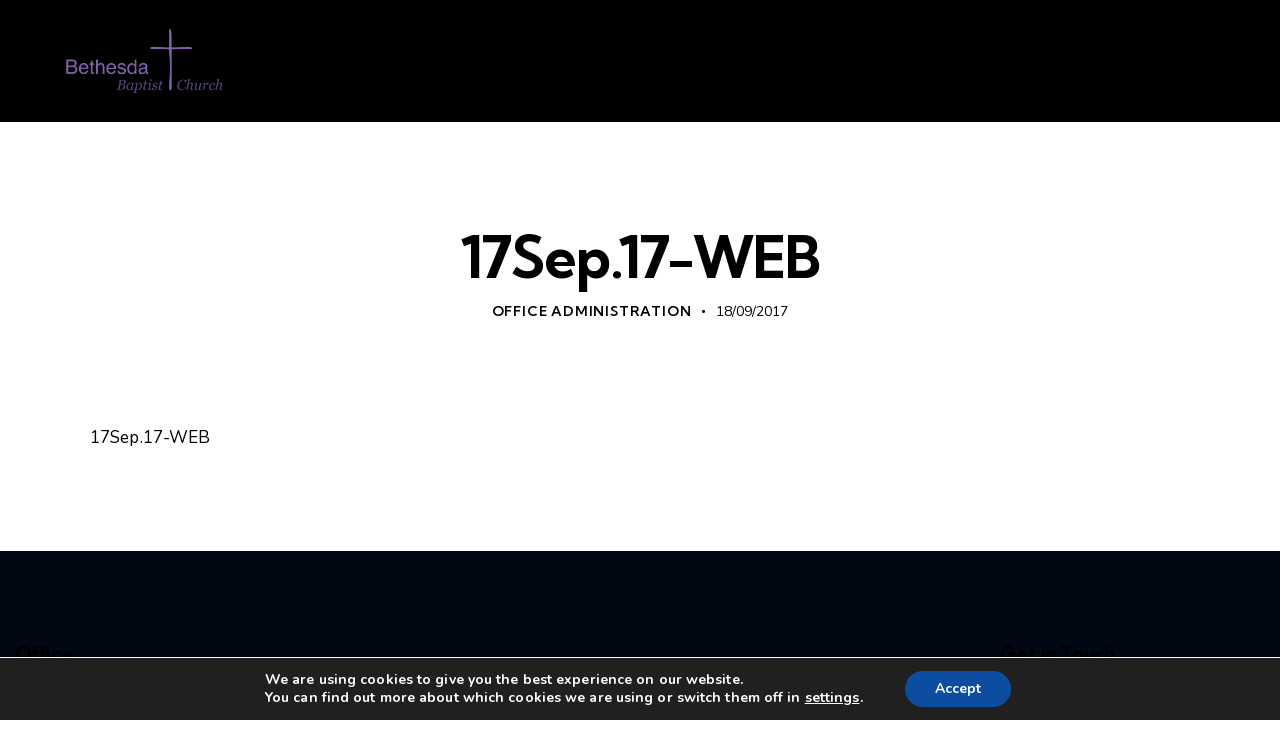

--- FILE ---
content_type: text/html; charset=utf-8
request_url: https://www.google.com/recaptcha/api2/anchor?ar=1&k=6Ld5MFEkAAAAAPXaYjrvWdRnPkAJKkuubWsZE6oR&co=aHR0cHM6Ly93d3cuYmV0aGVzZGFpcHN3aWNoLmNvbTo0NDM.&hl=en&v=PoyoqOPhxBO7pBk68S4YbpHZ&size=invisible&anchor-ms=20000&execute-ms=30000&cb=strm4v9yh4zt
body_size: 48901
content:
<!DOCTYPE HTML><html dir="ltr" lang="en"><head><meta http-equiv="Content-Type" content="text/html; charset=UTF-8">
<meta http-equiv="X-UA-Compatible" content="IE=edge">
<title>reCAPTCHA</title>
<style type="text/css">
/* cyrillic-ext */
@font-face {
  font-family: 'Roboto';
  font-style: normal;
  font-weight: 400;
  font-stretch: 100%;
  src: url(//fonts.gstatic.com/s/roboto/v48/KFO7CnqEu92Fr1ME7kSn66aGLdTylUAMa3GUBHMdazTgWw.woff2) format('woff2');
  unicode-range: U+0460-052F, U+1C80-1C8A, U+20B4, U+2DE0-2DFF, U+A640-A69F, U+FE2E-FE2F;
}
/* cyrillic */
@font-face {
  font-family: 'Roboto';
  font-style: normal;
  font-weight: 400;
  font-stretch: 100%;
  src: url(//fonts.gstatic.com/s/roboto/v48/KFO7CnqEu92Fr1ME7kSn66aGLdTylUAMa3iUBHMdazTgWw.woff2) format('woff2');
  unicode-range: U+0301, U+0400-045F, U+0490-0491, U+04B0-04B1, U+2116;
}
/* greek-ext */
@font-face {
  font-family: 'Roboto';
  font-style: normal;
  font-weight: 400;
  font-stretch: 100%;
  src: url(//fonts.gstatic.com/s/roboto/v48/KFO7CnqEu92Fr1ME7kSn66aGLdTylUAMa3CUBHMdazTgWw.woff2) format('woff2');
  unicode-range: U+1F00-1FFF;
}
/* greek */
@font-face {
  font-family: 'Roboto';
  font-style: normal;
  font-weight: 400;
  font-stretch: 100%;
  src: url(//fonts.gstatic.com/s/roboto/v48/KFO7CnqEu92Fr1ME7kSn66aGLdTylUAMa3-UBHMdazTgWw.woff2) format('woff2');
  unicode-range: U+0370-0377, U+037A-037F, U+0384-038A, U+038C, U+038E-03A1, U+03A3-03FF;
}
/* math */
@font-face {
  font-family: 'Roboto';
  font-style: normal;
  font-weight: 400;
  font-stretch: 100%;
  src: url(//fonts.gstatic.com/s/roboto/v48/KFO7CnqEu92Fr1ME7kSn66aGLdTylUAMawCUBHMdazTgWw.woff2) format('woff2');
  unicode-range: U+0302-0303, U+0305, U+0307-0308, U+0310, U+0312, U+0315, U+031A, U+0326-0327, U+032C, U+032F-0330, U+0332-0333, U+0338, U+033A, U+0346, U+034D, U+0391-03A1, U+03A3-03A9, U+03B1-03C9, U+03D1, U+03D5-03D6, U+03F0-03F1, U+03F4-03F5, U+2016-2017, U+2034-2038, U+203C, U+2040, U+2043, U+2047, U+2050, U+2057, U+205F, U+2070-2071, U+2074-208E, U+2090-209C, U+20D0-20DC, U+20E1, U+20E5-20EF, U+2100-2112, U+2114-2115, U+2117-2121, U+2123-214F, U+2190, U+2192, U+2194-21AE, U+21B0-21E5, U+21F1-21F2, U+21F4-2211, U+2213-2214, U+2216-22FF, U+2308-230B, U+2310, U+2319, U+231C-2321, U+2336-237A, U+237C, U+2395, U+239B-23B7, U+23D0, U+23DC-23E1, U+2474-2475, U+25AF, U+25B3, U+25B7, U+25BD, U+25C1, U+25CA, U+25CC, U+25FB, U+266D-266F, U+27C0-27FF, U+2900-2AFF, U+2B0E-2B11, U+2B30-2B4C, U+2BFE, U+3030, U+FF5B, U+FF5D, U+1D400-1D7FF, U+1EE00-1EEFF;
}
/* symbols */
@font-face {
  font-family: 'Roboto';
  font-style: normal;
  font-weight: 400;
  font-stretch: 100%;
  src: url(//fonts.gstatic.com/s/roboto/v48/KFO7CnqEu92Fr1ME7kSn66aGLdTylUAMaxKUBHMdazTgWw.woff2) format('woff2');
  unicode-range: U+0001-000C, U+000E-001F, U+007F-009F, U+20DD-20E0, U+20E2-20E4, U+2150-218F, U+2190, U+2192, U+2194-2199, U+21AF, U+21E6-21F0, U+21F3, U+2218-2219, U+2299, U+22C4-22C6, U+2300-243F, U+2440-244A, U+2460-24FF, U+25A0-27BF, U+2800-28FF, U+2921-2922, U+2981, U+29BF, U+29EB, U+2B00-2BFF, U+4DC0-4DFF, U+FFF9-FFFB, U+10140-1018E, U+10190-1019C, U+101A0, U+101D0-101FD, U+102E0-102FB, U+10E60-10E7E, U+1D2C0-1D2D3, U+1D2E0-1D37F, U+1F000-1F0FF, U+1F100-1F1AD, U+1F1E6-1F1FF, U+1F30D-1F30F, U+1F315, U+1F31C, U+1F31E, U+1F320-1F32C, U+1F336, U+1F378, U+1F37D, U+1F382, U+1F393-1F39F, U+1F3A7-1F3A8, U+1F3AC-1F3AF, U+1F3C2, U+1F3C4-1F3C6, U+1F3CA-1F3CE, U+1F3D4-1F3E0, U+1F3ED, U+1F3F1-1F3F3, U+1F3F5-1F3F7, U+1F408, U+1F415, U+1F41F, U+1F426, U+1F43F, U+1F441-1F442, U+1F444, U+1F446-1F449, U+1F44C-1F44E, U+1F453, U+1F46A, U+1F47D, U+1F4A3, U+1F4B0, U+1F4B3, U+1F4B9, U+1F4BB, U+1F4BF, U+1F4C8-1F4CB, U+1F4D6, U+1F4DA, U+1F4DF, U+1F4E3-1F4E6, U+1F4EA-1F4ED, U+1F4F7, U+1F4F9-1F4FB, U+1F4FD-1F4FE, U+1F503, U+1F507-1F50B, U+1F50D, U+1F512-1F513, U+1F53E-1F54A, U+1F54F-1F5FA, U+1F610, U+1F650-1F67F, U+1F687, U+1F68D, U+1F691, U+1F694, U+1F698, U+1F6AD, U+1F6B2, U+1F6B9-1F6BA, U+1F6BC, U+1F6C6-1F6CF, U+1F6D3-1F6D7, U+1F6E0-1F6EA, U+1F6F0-1F6F3, U+1F6F7-1F6FC, U+1F700-1F7FF, U+1F800-1F80B, U+1F810-1F847, U+1F850-1F859, U+1F860-1F887, U+1F890-1F8AD, U+1F8B0-1F8BB, U+1F8C0-1F8C1, U+1F900-1F90B, U+1F93B, U+1F946, U+1F984, U+1F996, U+1F9E9, U+1FA00-1FA6F, U+1FA70-1FA7C, U+1FA80-1FA89, U+1FA8F-1FAC6, U+1FACE-1FADC, U+1FADF-1FAE9, U+1FAF0-1FAF8, U+1FB00-1FBFF;
}
/* vietnamese */
@font-face {
  font-family: 'Roboto';
  font-style: normal;
  font-weight: 400;
  font-stretch: 100%;
  src: url(//fonts.gstatic.com/s/roboto/v48/KFO7CnqEu92Fr1ME7kSn66aGLdTylUAMa3OUBHMdazTgWw.woff2) format('woff2');
  unicode-range: U+0102-0103, U+0110-0111, U+0128-0129, U+0168-0169, U+01A0-01A1, U+01AF-01B0, U+0300-0301, U+0303-0304, U+0308-0309, U+0323, U+0329, U+1EA0-1EF9, U+20AB;
}
/* latin-ext */
@font-face {
  font-family: 'Roboto';
  font-style: normal;
  font-weight: 400;
  font-stretch: 100%;
  src: url(//fonts.gstatic.com/s/roboto/v48/KFO7CnqEu92Fr1ME7kSn66aGLdTylUAMa3KUBHMdazTgWw.woff2) format('woff2');
  unicode-range: U+0100-02BA, U+02BD-02C5, U+02C7-02CC, U+02CE-02D7, U+02DD-02FF, U+0304, U+0308, U+0329, U+1D00-1DBF, U+1E00-1E9F, U+1EF2-1EFF, U+2020, U+20A0-20AB, U+20AD-20C0, U+2113, U+2C60-2C7F, U+A720-A7FF;
}
/* latin */
@font-face {
  font-family: 'Roboto';
  font-style: normal;
  font-weight: 400;
  font-stretch: 100%;
  src: url(//fonts.gstatic.com/s/roboto/v48/KFO7CnqEu92Fr1ME7kSn66aGLdTylUAMa3yUBHMdazQ.woff2) format('woff2');
  unicode-range: U+0000-00FF, U+0131, U+0152-0153, U+02BB-02BC, U+02C6, U+02DA, U+02DC, U+0304, U+0308, U+0329, U+2000-206F, U+20AC, U+2122, U+2191, U+2193, U+2212, U+2215, U+FEFF, U+FFFD;
}
/* cyrillic-ext */
@font-face {
  font-family: 'Roboto';
  font-style: normal;
  font-weight: 500;
  font-stretch: 100%;
  src: url(//fonts.gstatic.com/s/roboto/v48/KFO7CnqEu92Fr1ME7kSn66aGLdTylUAMa3GUBHMdazTgWw.woff2) format('woff2');
  unicode-range: U+0460-052F, U+1C80-1C8A, U+20B4, U+2DE0-2DFF, U+A640-A69F, U+FE2E-FE2F;
}
/* cyrillic */
@font-face {
  font-family: 'Roboto';
  font-style: normal;
  font-weight: 500;
  font-stretch: 100%;
  src: url(//fonts.gstatic.com/s/roboto/v48/KFO7CnqEu92Fr1ME7kSn66aGLdTylUAMa3iUBHMdazTgWw.woff2) format('woff2');
  unicode-range: U+0301, U+0400-045F, U+0490-0491, U+04B0-04B1, U+2116;
}
/* greek-ext */
@font-face {
  font-family: 'Roboto';
  font-style: normal;
  font-weight: 500;
  font-stretch: 100%;
  src: url(//fonts.gstatic.com/s/roboto/v48/KFO7CnqEu92Fr1ME7kSn66aGLdTylUAMa3CUBHMdazTgWw.woff2) format('woff2');
  unicode-range: U+1F00-1FFF;
}
/* greek */
@font-face {
  font-family: 'Roboto';
  font-style: normal;
  font-weight: 500;
  font-stretch: 100%;
  src: url(//fonts.gstatic.com/s/roboto/v48/KFO7CnqEu92Fr1ME7kSn66aGLdTylUAMa3-UBHMdazTgWw.woff2) format('woff2');
  unicode-range: U+0370-0377, U+037A-037F, U+0384-038A, U+038C, U+038E-03A1, U+03A3-03FF;
}
/* math */
@font-face {
  font-family: 'Roboto';
  font-style: normal;
  font-weight: 500;
  font-stretch: 100%;
  src: url(//fonts.gstatic.com/s/roboto/v48/KFO7CnqEu92Fr1ME7kSn66aGLdTylUAMawCUBHMdazTgWw.woff2) format('woff2');
  unicode-range: U+0302-0303, U+0305, U+0307-0308, U+0310, U+0312, U+0315, U+031A, U+0326-0327, U+032C, U+032F-0330, U+0332-0333, U+0338, U+033A, U+0346, U+034D, U+0391-03A1, U+03A3-03A9, U+03B1-03C9, U+03D1, U+03D5-03D6, U+03F0-03F1, U+03F4-03F5, U+2016-2017, U+2034-2038, U+203C, U+2040, U+2043, U+2047, U+2050, U+2057, U+205F, U+2070-2071, U+2074-208E, U+2090-209C, U+20D0-20DC, U+20E1, U+20E5-20EF, U+2100-2112, U+2114-2115, U+2117-2121, U+2123-214F, U+2190, U+2192, U+2194-21AE, U+21B0-21E5, U+21F1-21F2, U+21F4-2211, U+2213-2214, U+2216-22FF, U+2308-230B, U+2310, U+2319, U+231C-2321, U+2336-237A, U+237C, U+2395, U+239B-23B7, U+23D0, U+23DC-23E1, U+2474-2475, U+25AF, U+25B3, U+25B7, U+25BD, U+25C1, U+25CA, U+25CC, U+25FB, U+266D-266F, U+27C0-27FF, U+2900-2AFF, U+2B0E-2B11, U+2B30-2B4C, U+2BFE, U+3030, U+FF5B, U+FF5D, U+1D400-1D7FF, U+1EE00-1EEFF;
}
/* symbols */
@font-face {
  font-family: 'Roboto';
  font-style: normal;
  font-weight: 500;
  font-stretch: 100%;
  src: url(//fonts.gstatic.com/s/roboto/v48/KFO7CnqEu92Fr1ME7kSn66aGLdTylUAMaxKUBHMdazTgWw.woff2) format('woff2');
  unicode-range: U+0001-000C, U+000E-001F, U+007F-009F, U+20DD-20E0, U+20E2-20E4, U+2150-218F, U+2190, U+2192, U+2194-2199, U+21AF, U+21E6-21F0, U+21F3, U+2218-2219, U+2299, U+22C4-22C6, U+2300-243F, U+2440-244A, U+2460-24FF, U+25A0-27BF, U+2800-28FF, U+2921-2922, U+2981, U+29BF, U+29EB, U+2B00-2BFF, U+4DC0-4DFF, U+FFF9-FFFB, U+10140-1018E, U+10190-1019C, U+101A0, U+101D0-101FD, U+102E0-102FB, U+10E60-10E7E, U+1D2C0-1D2D3, U+1D2E0-1D37F, U+1F000-1F0FF, U+1F100-1F1AD, U+1F1E6-1F1FF, U+1F30D-1F30F, U+1F315, U+1F31C, U+1F31E, U+1F320-1F32C, U+1F336, U+1F378, U+1F37D, U+1F382, U+1F393-1F39F, U+1F3A7-1F3A8, U+1F3AC-1F3AF, U+1F3C2, U+1F3C4-1F3C6, U+1F3CA-1F3CE, U+1F3D4-1F3E0, U+1F3ED, U+1F3F1-1F3F3, U+1F3F5-1F3F7, U+1F408, U+1F415, U+1F41F, U+1F426, U+1F43F, U+1F441-1F442, U+1F444, U+1F446-1F449, U+1F44C-1F44E, U+1F453, U+1F46A, U+1F47D, U+1F4A3, U+1F4B0, U+1F4B3, U+1F4B9, U+1F4BB, U+1F4BF, U+1F4C8-1F4CB, U+1F4D6, U+1F4DA, U+1F4DF, U+1F4E3-1F4E6, U+1F4EA-1F4ED, U+1F4F7, U+1F4F9-1F4FB, U+1F4FD-1F4FE, U+1F503, U+1F507-1F50B, U+1F50D, U+1F512-1F513, U+1F53E-1F54A, U+1F54F-1F5FA, U+1F610, U+1F650-1F67F, U+1F687, U+1F68D, U+1F691, U+1F694, U+1F698, U+1F6AD, U+1F6B2, U+1F6B9-1F6BA, U+1F6BC, U+1F6C6-1F6CF, U+1F6D3-1F6D7, U+1F6E0-1F6EA, U+1F6F0-1F6F3, U+1F6F7-1F6FC, U+1F700-1F7FF, U+1F800-1F80B, U+1F810-1F847, U+1F850-1F859, U+1F860-1F887, U+1F890-1F8AD, U+1F8B0-1F8BB, U+1F8C0-1F8C1, U+1F900-1F90B, U+1F93B, U+1F946, U+1F984, U+1F996, U+1F9E9, U+1FA00-1FA6F, U+1FA70-1FA7C, U+1FA80-1FA89, U+1FA8F-1FAC6, U+1FACE-1FADC, U+1FADF-1FAE9, U+1FAF0-1FAF8, U+1FB00-1FBFF;
}
/* vietnamese */
@font-face {
  font-family: 'Roboto';
  font-style: normal;
  font-weight: 500;
  font-stretch: 100%;
  src: url(//fonts.gstatic.com/s/roboto/v48/KFO7CnqEu92Fr1ME7kSn66aGLdTylUAMa3OUBHMdazTgWw.woff2) format('woff2');
  unicode-range: U+0102-0103, U+0110-0111, U+0128-0129, U+0168-0169, U+01A0-01A1, U+01AF-01B0, U+0300-0301, U+0303-0304, U+0308-0309, U+0323, U+0329, U+1EA0-1EF9, U+20AB;
}
/* latin-ext */
@font-face {
  font-family: 'Roboto';
  font-style: normal;
  font-weight: 500;
  font-stretch: 100%;
  src: url(//fonts.gstatic.com/s/roboto/v48/KFO7CnqEu92Fr1ME7kSn66aGLdTylUAMa3KUBHMdazTgWw.woff2) format('woff2');
  unicode-range: U+0100-02BA, U+02BD-02C5, U+02C7-02CC, U+02CE-02D7, U+02DD-02FF, U+0304, U+0308, U+0329, U+1D00-1DBF, U+1E00-1E9F, U+1EF2-1EFF, U+2020, U+20A0-20AB, U+20AD-20C0, U+2113, U+2C60-2C7F, U+A720-A7FF;
}
/* latin */
@font-face {
  font-family: 'Roboto';
  font-style: normal;
  font-weight: 500;
  font-stretch: 100%;
  src: url(//fonts.gstatic.com/s/roboto/v48/KFO7CnqEu92Fr1ME7kSn66aGLdTylUAMa3yUBHMdazQ.woff2) format('woff2');
  unicode-range: U+0000-00FF, U+0131, U+0152-0153, U+02BB-02BC, U+02C6, U+02DA, U+02DC, U+0304, U+0308, U+0329, U+2000-206F, U+20AC, U+2122, U+2191, U+2193, U+2212, U+2215, U+FEFF, U+FFFD;
}
/* cyrillic-ext */
@font-face {
  font-family: 'Roboto';
  font-style: normal;
  font-weight: 900;
  font-stretch: 100%;
  src: url(//fonts.gstatic.com/s/roboto/v48/KFO7CnqEu92Fr1ME7kSn66aGLdTylUAMa3GUBHMdazTgWw.woff2) format('woff2');
  unicode-range: U+0460-052F, U+1C80-1C8A, U+20B4, U+2DE0-2DFF, U+A640-A69F, U+FE2E-FE2F;
}
/* cyrillic */
@font-face {
  font-family: 'Roboto';
  font-style: normal;
  font-weight: 900;
  font-stretch: 100%;
  src: url(//fonts.gstatic.com/s/roboto/v48/KFO7CnqEu92Fr1ME7kSn66aGLdTylUAMa3iUBHMdazTgWw.woff2) format('woff2');
  unicode-range: U+0301, U+0400-045F, U+0490-0491, U+04B0-04B1, U+2116;
}
/* greek-ext */
@font-face {
  font-family: 'Roboto';
  font-style: normal;
  font-weight: 900;
  font-stretch: 100%;
  src: url(//fonts.gstatic.com/s/roboto/v48/KFO7CnqEu92Fr1ME7kSn66aGLdTylUAMa3CUBHMdazTgWw.woff2) format('woff2');
  unicode-range: U+1F00-1FFF;
}
/* greek */
@font-face {
  font-family: 'Roboto';
  font-style: normal;
  font-weight: 900;
  font-stretch: 100%;
  src: url(//fonts.gstatic.com/s/roboto/v48/KFO7CnqEu92Fr1ME7kSn66aGLdTylUAMa3-UBHMdazTgWw.woff2) format('woff2');
  unicode-range: U+0370-0377, U+037A-037F, U+0384-038A, U+038C, U+038E-03A1, U+03A3-03FF;
}
/* math */
@font-face {
  font-family: 'Roboto';
  font-style: normal;
  font-weight: 900;
  font-stretch: 100%;
  src: url(//fonts.gstatic.com/s/roboto/v48/KFO7CnqEu92Fr1ME7kSn66aGLdTylUAMawCUBHMdazTgWw.woff2) format('woff2');
  unicode-range: U+0302-0303, U+0305, U+0307-0308, U+0310, U+0312, U+0315, U+031A, U+0326-0327, U+032C, U+032F-0330, U+0332-0333, U+0338, U+033A, U+0346, U+034D, U+0391-03A1, U+03A3-03A9, U+03B1-03C9, U+03D1, U+03D5-03D6, U+03F0-03F1, U+03F4-03F5, U+2016-2017, U+2034-2038, U+203C, U+2040, U+2043, U+2047, U+2050, U+2057, U+205F, U+2070-2071, U+2074-208E, U+2090-209C, U+20D0-20DC, U+20E1, U+20E5-20EF, U+2100-2112, U+2114-2115, U+2117-2121, U+2123-214F, U+2190, U+2192, U+2194-21AE, U+21B0-21E5, U+21F1-21F2, U+21F4-2211, U+2213-2214, U+2216-22FF, U+2308-230B, U+2310, U+2319, U+231C-2321, U+2336-237A, U+237C, U+2395, U+239B-23B7, U+23D0, U+23DC-23E1, U+2474-2475, U+25AF, U+25B3, U+25B7, U+25BD, U+25C1, U+25CA, U+25CC, U+25FB, U+266D-266F, U+27C0-27FF, U+2900-2AFF, U+2B0E-2B11, U+2B30-2B4C, U+2BFE, U+3030, U+FF5B, U+FF5D, U+1D400-1D7FF, U+1EE00-1EEFF;
}
/* symbols */
@font-face {
  font-family: 'Roboto';
  font-style: normal;
  font-weight: 900;
  font-stretch: 100%;
  src: url(//fonts.gstatic.com/s/roboto/v48/KFO7CnqEu92Fr1ME7kSn66aGLdTylUAMaxKUBHMdazTgWw.woff2) format('woff2');
  unicode-range: U+0001-000C, U+000E-001F, U+007F-009F, U+20DD-20E0, U+20E2-20E4, U+2150-218F, U+2190, U+2192, U+2194-2199, U+21AF, U+21E6-21F0, U+21F3, U+2218-2219, U+2299, U+22C4-22C6, U+2300-243F, U+2440-244A, U+2460-24FF, U+25A0-27BF, U+2800-28FF, U+2921-2922, U+2981, U+29BF, U+29EB, U+2B00-2BFF, U+4DC0-4DFF, U+FFF9-FFFB, U+10140-1018E, U+10190-1019C, U+101A0, U+101D0-101FD, U+102E0-102FB, U+10E60-10E7E, U+1D2C0-1D2D3, U+1D2E0-1D37F, U+1F000-1F0FF, U+1F100-1F1AD, U+1F1E6-1F1FF, U+1F30D-1F30F, U+1F315, U+1F31C, U+1F31E, U+1F320-1F32C, U+1F336, U+1F378, U+1F37D, U+1F382, U+1F393-1F39F, U+1F3A7-1F3A8, U+1F3AC-1F3AF, U+1F3C2, U+1F3C4-1F3C6, U+1F3CA-1F3CE, U+1F3D4-1F3E0, U+1F3ED, U+1F3F1-1F3F3, U+1F3F5-1F3F7, U+1F408, U+1F415, U+1F41F, U+1F426, U+1F43F, U+1F441-1F442, U+1F444, U+1F446-1F449, U+1F44C-1F44E, U+1F453, U+1F46A, U+1F47D, U+1F4A3, U+1F4B0, U+1F4B3, U+1F4B9, U+1F4BB, U+1F4BF, U+1F4C8-1F4CB, U+1F4D6, U+1F4DA, U+1F4DF, U+1F4E3-1F4E6, U+1F4EA-1F4ED, U+1F4F7, U+1F4F9-1F4FB, U+1F4FD-1F4FE, U+1F503, U+1F507-1F50B, U+1F50D, U+1F512-1F513, U+1F53E-1F54A, U+1F54F-1F5FA, U+1F610, U+1F650-1F67F, U+1F687, U+1F68D, U+1F691, U+1F694, U+1F698, U+1F6AD, U+1F6B2, U+1F6B9-1F6BA, U+1F6BC, U+1F6C6-1F6CF, U+1F6D3-1F6D7, U+1F6E0-1F6EA, U+1F6F0-1F6F3, U+1F6F7-1F6FC, U+1F700-1F7FF, U+1F800-1F80B, U+1F810-1F847, U+1F850-1F859, U+1F860-1F887, U+1F890-1F8AD, U+1F8B0-1F8BB, U+1F8C0-1F8C1, U+1F900-1F90B, U+1F93B, U+1F946, U+1F984, U+1F996, U+1F9E9, U+1FA00-1FA6F, U+1FA70-1FA7C, U+1FA80-1FA89, U+1FA8F-1FAC6, U+1FACE-1FADC, U+1FADF-1FAE9, U+1FAF0-1FAF8, U+1FB00-1FBFF;
}
/* vietnamese */
@font-face {
  font-family: 'Roboto';
  font-style: normal;
  font-weight: 900;
  font-stretch: 100%;
  src: url(//fonts.gstatic.com/s/roboto/v48/KFO7CnqEu92Fr1ME7kSn66aGLdTylUAMa3OUBHMdazTgWw.woff2) format('woff2');
  unicode-range: U+0102-0103, U+0110-0111, U+0128-0129, U+0168-0169, U+01A0-01A1, U+01AF-01B0, U+0300-0301, U+0303-0304, U+0308-0309, U+0323, U+0329, U+1EA0-1EF9, U+20AB;
}
/* latin-ext */
@font-face {
  font-family: 'Roboto';
  font-style: normal;
  font-weight: 900;
  font-stretch: 100%;
  src: url(//fonts.gstatic.com/s/roboto/v48/KFO7CnqEu92Fr1ME7kSn66aGLdTylUAMa3KUBHMdazTgWw.woff2) format('woff2');
  unicode-range: U+0100-02BA, U+02BD-02C5, U+02C7-02CC, U+02CE-02D7, U+02DD-02FF, U+0304, U+0308, U+0329, U+1D00-1DBF, U+1E00-1E9F, U+1EF2-1EFF, U+2020, U+20A0-20AB, U+20AD-20C0, U+2113, U+2C60-2C7F, U+A720-A7FF;
}
/* latin */
@font-face {
  font-family: 'Roboto';
  font-style: normal;
  font-weight: 900;
  font-stretch: 100%;
  src: url(//fonts.gstatic.com/s/roboto/v48/KFO7CnqEu92Fr1ME7kSn66aGLdTylUAMa3yUBHMdazQ.woff2) format('woff2');
  unicode-range: U+0000-00FF, U+0131, U+0152-0153, U+02BB-02BC, U+02C6, U+02DA, U+02DC, U+0304, U+0308, U+0329, U+2000-206F, U+20AC, U+2122, U+2191, U+2193, U+2212, U+2215, U+FEFF, U+FFFD;
}

</style>
<link rel="stylesheet" type="text/css" href="https://www.gstatic.com/recaptcha/releases/PoyoqOPhxBO7pBk68S4YbpHZ/styles__ltr.css">
<script nonce="PmxNIvQ7UcaAKvNG4LYm8g" type="text/javascript">window['__recaptcha_api'] = 'https://www.google.com/recaptcha/api2/';</script>
<script type="text/javascript" src="https://www.gstatic.com/recaptcha/releases/PoyoqOPhxBO7pBk68S4YbpHZ/recaptcha__en.js" nonce="PmxNIvQ7UcaAKvNG4LYm8g">
      
    </script></head>
<body><div id="rc-anchor-alert" class="rc-anchor-alert"></div>
<input type="hidden" id="recaptcha-token" value="[base64]">
<script type="text/javascript" nonce="PmxNIvQ7UcaAKvNG4LYm8g">
      recaptcha.anchor.Main.init("[\x22ainput\x22,[\x22bgdata\x22,\x22\x22,\[base64]/[base64]/[base64]/KE4oMTI0LHYsdi5HKSxMWihsLHYpKTpOKDEyNCx2LGwpLFYpLHYpLFQpKSxGKDE3MSx2KX0scjc9ZnVuY3Rpb24obCl7cmV0dXJuIGx9LEM9ZnVuY3Rpb24obCxWLHYpe04odixsLFYpLFZbYWtdPTI3OTZ9LG49ZnVuY3Rpb24obCxWKXtWLlg9KChWLlg/[base64]/[base64]/[base64]/[base64]/[base64]/[base64]/[base64]/[base64]/[base64]/[base64]/[base64]\\u003d\x22,\[base64]\x22,\[base64]/woPDr8ODwoQnwpjDssKhwrbCl8KiVT4WwqzChlHDhHoiwqvCucKJwpY/H8KZw5dcKMKAwrMMCcK/wqDCpcKPdsOkFcKOw5nCnUrDm8KNw6onXMOrKsK/[base64]/[base64]/WA3CmcKnwoIAwop3wqrCiMKIw5rDikxZazBVw4hFG08vRCPDg8Kgwqt4eENWc0MLwr3CnHbDk3zDljzCtj/Do8K8aioFw7fDjh1Uw7TClcOYAgjDhcOXeMK9wqZ3SsK/w6pVOD7Dvm7DnUfDilpXwpZ/w6crVMK/[base64]/DtlTCu8Ouw5rDog1+w5/CrsOAEyF/wrJvw60qOBHDgUJOJcO1wpBawr3DhQpTwo9TUcOeTcK2wovCt8KzwpXClVYawot/wqvCvsOEwoPDrHvDhsK7GMKLwonCiRdmO2YtFizCp8KMwotQw5pSwqxnBMK1FMKewr7DuCfCvi40w59WOErDocKlwoVnXABrC8KVwr4+QsO0XWRyw7g5wq1GPD/DgMOCw4bCgcOSATRsw4jDkcKswrnDiTfDuDXDjHDCucOow6B4w7kaw7XDmxHDnAQ1wocfXjDDusKeFSXDlcK2HBPCq8O6TMKVTxfCq8KxwqXCtWEPG8OMw6DCmS0cw7V/woLDrSE1w54CTD9QN8O5wqVew6gMw4EDO3Fpw40bwrZgTE0cI8Oww5rDnHxMw7gdWEwkWkPDlMKbw4VsScO2BcOSLcO/C8KywrXCuS0hwojDg8KSK8ODw5l7PMOLZzJqImZkwp1CwpJ0IcOjAnjDrgggd8OjwpvDkcOXw6ouAQDDu8KrQ1YQEMKDwr3CvMKPw4bDmcKCwqXDp8Odw7HCi2AwdMK/wphoSBgKwr/Dvj7DusKEw5zCuMOtFcO6w7nCnMOgwqPCuRw5wos5fMKMw7VGwp1QwobDj8O+DWnCiFfCkzIIwpoLGcKVwpTDpcKnXMOlw5HDj8KZw7NLCBLDjsKkwrbCi8OTe0DDn11pwqrDoyw4w7bCrXHCu3poflhOc8OTP2o+WlHCv3PCscOjwqXCjMOZCkfCo0/Cuk43UizCh8ORw7ZVw7RiwrN2wqhzbwXCgUXDkcOBBMOyKcKsSR8pwoXCk1Iyw5/[base64]/[base64]/CvcKXKgAAZsOZei1nw6zCpGsjw7NBAVfDncKVwqjDncOJwr/[base64]/DksKqw4Z3KsO/wo8fwrbCmkYuw5LDmTQbdFddUhrCpcOgwrZOw6PDr8KOwqFVw5zCsXoLw4hTbsKJfcKtcsKswoDDisK2BDHCo3w/wpYfwqpHwpgzw4t/BMOHwpPCqmEqQcOpWj/CrsOKNWzDlRRNUXXDmiDDsG3DtsOCwqJhwqVXNlTDtzgRwpTCm8KWw7s0bcK+YzbDlmfDmMK7w6MbcsOpw4xBWsOyworDp8K0w7/DmMKYwoMWw6A5RMKVwr0owr3CkhpwGMOLw4DCsCUowpnCscKGRA1vwr1fwq7CvsOxwqY7e8Owwrw6w7TCssOjDsKoMcOJw7wrISPCo8O4w7FnfRXDjzTCiiYJwpvDtks3wonCnsOtMcKiER8Hwp7CvsKwenrDkMKjIUbDu0jDrGzDiSIqfMO0GsKDGsO/[base64]/DpcKHwp9sw4rDpEXDv8OMw4cVT1pWwrMNwrvCjcK7VMO7w5fDtsKmwqwyw5jCgcKHw6o+MsKwwqMMw67ClSUrKgYUw7/DoXkrw5LCkMKmasOjwoxDLMO+d8O8w4M1wqPCpcOkwqzDp0PDjTvDiXfDlyXCkcKYCmbDlMKZw5NrSQzCm3XDmk7DtRvDtQULwpzCsMKeHn4Tw5Irw53Di8KQw4h9EsO+YcOYw4RFwopkXMOnw5HCtsOewoNYYMOIHB/[base64]/DisO1w7gHwqlCw5ROwpROHlAbNEIawpXCi1FYdsOJwpzDu8KwIDXCtMKOfVQCwpprFMO1wrXDicOFw4JZN2IUwoZwe8KzLgPDgsKcwq0kw5HDicOcDsK6EMK9Y8O5KMKOw5bDpcOWwovDhBTCgMOHFcOIwqcAPV3DpkTCrcObw7PCrsODwoLDln/DhsOswokRYMKFecKLa3Aiw7N/w5gLPE4wDMOMWDrDvjXCq8O3ThfCtjHDm2I9N8O2wqPCp8Oiw4BRw4Qgw5RsfcOOSMKSd8K6w5IIRMODw4UaFy3DhsKlasKow7bCv8OkacORAA3DvANvw6ZtCg/CiHNgL8KewrnCuVPDkTByKcOaVn/[base64]/Dhy1rwqUYwr5LAMOeKSV6BxHCs8KUawdVHlF5wq4bwqHCpTnChVxuwocWCMO5HsOEwpxRTcOyDEERwovChMKHZ8O7w6XDiktHO8Kqw6fChMOseBHDpcOQXsORwrvDsMOyGsKHC8O+wp3CjHUFw682wo/[base64]/DssKuw7gnwptcWQPDvMK4wpcWBivDvi7CrHRgCsO/[base64]/CuwLCksKMw65pwo/[base64]/CvsOKekBhwrrCr8ObDcOxI8KCw60dFMOXOMKKwopIe8OABwB1wr/Dl8O1NGwvUMKXwrHCpyZyTW/CncOzPsKRWVsTBnDDk8KsWh9QSh4BUcKVA0TCncOcD8K9GMO7w6PCo8OmT2HCiRExwqzDvcO1wqrDkMO4SVLCqkfDmcOFw4EHUBbDl8Oow5bDksOEXcKAw718ElTCvSUTURTDhcKcJxzDulDDiQdewotwWT3Dqworw5TDljQvwq/[base64]/wrvDm8K5DEjDrnzDqVDDgh4UwpLDpDEeX8OXw6hGZ8O5BAsnX2NmVcKhwpPDnMKiwqfChcKMfMKGN3MbbMKNek5OwozDnMOkwp7DjMKiw6lawqweL8KCw6LDug/ClTgGw4EJw6VDwq/DpBlEExdywqJkwrPCm8KCbRUucsOJwp5lMEUEwqRRw4BTVH0Fw5nDu3fDtxUbUcOSNkvCksOfaVhCKhrDjMOUwo/DjgEgScK/wqXCoj9XEw3DpQnDjVAlwp80K8K/w5bDgcK3DD5Mw67CoD3Ckjdmwoktw77Ci2cMTiQdwrLCs8K1M8OcMTnCi3bDocKmwp3Cq1l6VMKYQS/DlSLCkcOUwrxsZADCqcKFQzgDHSjDscOOwo5Pw7XDisO/w4zCu8Oxw6fCghHClVsRB3hXw5bCgMOiBx3DjsOwwq1NwrLDn8OjwqzCkMOpw5DCl8O1wrPCr8KfSsKPMMKtwqPDnEo+w7zDhSB0JsKOEAs9TsOyw4VKw4lBw6PDuMKUO35ew6w1N8OKw69Hw4DCmTTDnmTCsiQNw5zDlgx/w6VYbhTCjlPDtcOlJMOEXQAgesKWQMKrOUPCrDvCt8KKXjbCr8OfwoDCiToMeMOGQ8Oxw7IPf8OVw7/Chjgdw6fCnsOkEDzDlxLClcKBw6XDrR/CjG0SS8KIFA/[base64]/CgsOowpXCrA3Di8KcRsO5L0XDv8OHwpBpQm7DsB3Dt8KfRjtqw5x9w5lZw5BOw6PDpsOvOsOGwrDDt8OZUToPwo0cwqMzc8OcJktFwpsLwqbChcKfI1tcPMKQwrXCocOFw7PChjI0W8O3A8OQAiMjfTjCnmwgwq7DoMOTwo/Dn8ODw6rDtcKcwoMZwqjCsCwUwqsOPThvGsO9w63DvjPDmAnCrCk/w4PCj8ORU3/[base64]/IcOqU18kJ1PDgcOML1nCucOmw7PDtMOdARobw6fDkRDDgcKJw5xGw5g8L8K7GsKqfsOqCSrDnBzCr8O1InA7w6htwrwuwpvDoQg2YVMUHsO7w7Rjdy/ChMKWWcK5GcKxw6ZPw7LDqhDChELCkD7DrsKXPsOZWyl+BB5XJcOFFsO/QMOQOmhAw7LCpm3Cu8OYd8KjwqzClsKxwp9JTMO+wqPCvinCq8KOwoHCiAtow4sAw7fCp8Ohw53ClGPCiTInwrTCgMKLw58AwoPDojIWwqbDj3NfIMOeCMO2wo1Iw7Z3w5zCnMOiASF+w69Lw5XCgUTDml/[base64]/SCTCnyPChcOvOcK6WVnCmEZ/ScKBwpVJw6hMwqXCpsOMwoTCgcKdXcOBYw/DscOhwp3Cqx1Fw6k3VMKHw7JMGsORYU/DknbCpioLK8KIaFvDgsKVw6nCujnCu3nCo8OrajJiwpTCnArCvXLCkj94AMKCZ8OkB03CpMOaw6jDj8O5TCLCrjYHQcOVSMODwoZhwq/[base64]/w6zDl3MVwr0ywrYIwrrDpkXDiXjCglTDpm7DmgDClGsjfkY/wrvCowzDvcOzDisXMQPDt8KEXSnDsjfDuA7Co8Kyw4rDlsOMNT7DsUwvwqVlwqVtw7N5w795X8OSUV5cAA/ClMKowrYkwoUKA8KUw7VpwqXCsUXDgsKgKsKjw4XCjMKcNcKGw4vCo8KWeMOndMKUw7TDocOew5kSw7sPwonDmlQmwrTCrTDDqMKJwp5Uw5fCoMOuaHHDpsOFUw/DoVPCm8KTUg/Cq8O2w5jDrHZrwq5xw5EFK8K3FQhMfB1Hw4dbwpfCqwMHbMKSC8OXU8Kow5bCusOZWQ3CuMKwKsKhM8Kmw6I0wrpLw6/ClMKkw6h5wrjDqMKowqEVwrTDpWPCkhEuw4YEwqEGwrfDqTpXbcKtw5vDjMOsTGoFZcK3w5ViwoPCoj8/w6fDusKqwoTDh8Ktw5vCqMOoDcK5wodVw4R5wqJewq/CrzcUw5XClQXDvkXDpRVSNcO5wpBbw5YoAcOdwpXDo8KYVQPCgyIrdz/CjcObFsKbwpPDiALCpVQ4WMKnw55Nw74JNgcfw7zDqcKQR8OwDMKowp5dwrLDuyXDosKOPg7DlSnChsOdw6FEEzvDl01twqglw7AtcGzDqcOyw5Z9Gi/DgsKQTjHDrHsnwqPCjBbCrlHDuDs7wqXDtznDiTdeV01Ew5LCnCHCs8KPVTxyZMOlOUDCqcONw4DDhBTCr8KDc2hTw6xnw51/ZSvCuSvDrMKWw54twqzDlzPCmjokwo7DlTgeSD0cw5kcwrLDmMK2w4sOw6BqWcO+TGYgegRxeFfCisOyw5g/wohmw4TDvsK3a8KlKsOBXX3CtWrCtcOAcQJiTnp8wqdnIVnDvMK0ccKJwrXDjw3Cm8OdwqHDr8KNw4vDuwXChsKuVk3DhsKGwobDocKHw6jDgcOXYgrCnFLDi8OJwo/Cv8KJQMKOw7zDuV8YCAQdfsOGb1RgMcOwHcORIFh7w5jCj8OnbcKpfUo5wpDDvEAUwp8+PcKtw5TCtV5yw5AsHsOyw4jChcOMwo/CrsKdSMObDj4WUiLCo8O0wrkfwpVwE3gTw5jCtyPCmMO0wozCjMOIwqjDmsOOwrUWBMKJUB/DqkLDuMOJw5tmB8KaflXCgCnCmcOiw4bDn8OebRPDkMOSDg3DpC0BAcKQw7DDuMKPwohTHEl0N0bCuMKIwrsdfsOZRErCt8O0M1rChcO8wqI6WMK9QMKnQ8OEfcKKwqZZw5PCikQ+w7gdwrHDtEtcwpzCkD89wq/DrHlwD8OSwrd8w7jDmk/Clns3w6fCkcObw4jDhsKKw4RXRmpkah7DsA5mCsK9TW/Cm8OCWy4rVsONwo0MUSQwbcOBw7HDvwTDnsOWc8OdasOxPMKhw7pSXjhwcxo3aCJGwqTDi2MhFWd8wqZqw7A1w6TDjTF7TCMKC0TCmcKdw6R7SWk8AcKRw6PDjjrCqsKiVWvCuDt6AGRzwrLChiorwo8GdlLCvcO5woLCnE7CgR3DvnU6w6nCnMK/w6clw7xOYknCv8KLw5LDlMOibcOXGMO9wqZDw49yXVTDi8KbwrHCsCgIUV3CqsO6ecO3w6Nzwo/CuktbMMOlPcOzTEXCmGokOnnCoH3CscO9wpc7aMK0QMK/[base64]/CuHdSwqTCucOUw5NAScOMwqzDsngPAcKPHjPCokrCm0U4wq/ClMKmOx9Ew4XDqjzChMOUMcK/w7IKwp07w6gAacOTNsKOw7HDvMK9Oi5Lw5bDosONw5YLdMOCw4PCrwHCmsO2w4UOw5DDhMKNwqzCt8KEw67DhMOlwpJ4wo/DucOtUDtgU8Kyw6TDqMOwwolWIDsKw7hwbH3DogvDpMOUw77ClcKBbcK5dDHDkloHwrQfwrcDwpXClmfCtMKkV23Cu0bDi8Ojw67Dhj/[base64]/[base64]/DjHnCq8O9V8KUe8KMw6TDvGtcYWped8KvQMKtLcKuwoPCgsO/[base64]/CqsKsGiI5f8KiOQxLw4twUMKzfyjDnMOvwqnCmz90WcKUVSw8wro1w4zCicObKMK5XsORw653wpPDjsKQw7vDkFcgLMO6wox/wrnDtH8qwp3Dlj/Cv8KKwoM9wonDlDfDsjdDw5xtQsKDw4zCjkHDsMK1wqvDq8Ozw4MRF8Omwrg/CcKdfMKtDMKkwoHDsDBKwrZKImMBFmoXYinDkcKVPBvDiMOoUsK0w4zCjUPDvMKNXCl9GcOKSRc9bcOgbxfCjwRaFsKrw5LCpcOpaFjDsDrDucOYwoTDn8KVVMKEw7PCiQHCl8Kew6VXwr8rIg/[base64]/w47CtUJLwpnDjHAKw5jDrXE2A8K6RMKuLsKCw41ew5DDpMONEH7DjTHDsTbCkwbDlU7Dn0HDpBPDr8KJEsKhZcK4EsKtcmDCuUcXwr7CsGIKEmMbczLDq3/DtQbCs8KnF3NkwpApwodsw5fDvsOCX08Kw5DCmMK5wqPClMKGwr3Di8KncF/CnR01BsKRw4nCtkQSw61ia3DCihZow7zCiMKOTj/CnsKOPcO2w6HDsSg2MsO/wr/CowlLNMONw6gLw4BXw6XDnRrCtCQtFsKCw7wKw65lw7FtRcOFaxrDoMOxw4RISMKHTsKsDx7DvsK7LxsHw5Y+w5bDp8KTWCjDjcO/[base64]/UA/DmArDtUx1b1vDtBzDjcKHw53CnMKbwr08SMO8B8O+w4zDl3nCjlXCghjDmxjDpibCkMOyw7M9wq1jw7VSQSbClMOKwprDucK7w4DCg3/[base64]/Cv3oRcmFzajvCiTzCtMKpaQs3w6TCiFxgw6HDisKuw7HDoMOTAU/Cp3fDqg7DrUkTEcOxEDoFwoTCk8OAAsO7GjkPScKBw6oXw4fDncOMWMKtM27DphfCrcK2N8O0R8Kzw6EVw7LCshA6AMKxwrYUwotCwqRbw4B8w7kKwqPDj8KAdVbCnHlQShnCjn3DjQBsBngiwpxww7PCicOFw6gnX8KyLWtPPsOOJsK7WsK5w5o/wrx/fMO3MW5uwoPCkcOvwo/[base64]/[base64]/w5bDrnvDkcODQR8uwrvDnCUvBcOkJkDCrMK1w4Y4woJpwoTDhgRvw5/DvsO0w5rDmWlzwprDhcOeAzgYwofCocKkDsKQwo5xU2tlw7kKwo/DlWkqw43CgiFxVCfCsQvCuj/DjcKlXMO8wr5yU3vCgz/DjFzDm1vCvkhkwqVLwqZpw67CgD3DpwTCtsO0Q1nCjXvDrMKxIcKbMBZpEGzDqy03wpfCkMKDw7/CmsK7woXCtgnDmU7CkXjDix/CkcOSAcKyw4kYw7RMKmdLworDlWp/w4txWVgzwpFcBcKBTwLCvQsTwqsAPMOiL8O3woBCwr3Dg8O2JcOEEcKHWko3w7LDisOdZlhIVcKnwq41wpbDnC3DrV/DnsKSwpZMcRgSOms5wpVrw6Enw6YWw79cKj9SP27DmTM8wp9owoZuw7nCtsOKw6rDvArCqsK+ERnDnTbDn8KKwotlwosiWjLCgMKjKwJ7f0VjDmPDlkFyw6LDssOZOcOScsK0XQQSw4Qjw5LDpMOTwrFrG8OOwosCaMODw5ZEwpcPIio/[base64]/[base64]/Cng/ClcK1wq5mQEXDg8OGcFLChR8Iw5BzHhhICgxzwoXDqcO5w4XCrsK6w6TCmFvCv1BkPcO5w5lNYMKRdGPClWd/wq3CtcKOwonDssOIw67Cig7ChhzDu8OswoQswoTCusOmVkJoMsKHw5zDqFbDkXzCtjzCs8OyHQpHXmEgWkFuw7oIw6B7w77Cg8KvwqVCw7DDtEzCoVfDsig2K8KpGhAKNsK/N8K0wpHDlsKYaFV+w6TDpsKZwrBhw6/[base64]/DusOXZjfDlxjDrMOqwpU3QlEGw6QOwrpsw4PCs2fDvyJtecKDUg51w7bDnCHCvsK0MMO8KsO8BsKSw7jCi8K0wro6TGt1w4vCs8O1w7HCjcO4w7EEfsONXMOlw7JZwo/DvSPCpcK7w6fCr0LDonVRMU3DmcK0w4lJw67Ds0bCtMO7UsKlMMKyw4TDgcOtwoN7wrHCmhrDqMKvwrrCrGLCn8KiDsOHGMOKQibCrMKoRsKZFElYwo9uw7vDnFPDsMKcw4xNwqYEdStxw4vDgcO1w6bDm8Oswp/Di8KOw4EawpsPGcK3U8Otw5HDrsK4w6fDusKFwpMrw5TDgTVMSUIpeMOCw6IrworCnCnDoBjDg8OwwozDgTjCj8Orwr5Uw67DsG7Dhj04wrpxFsKjV8K1YkzDsMKGwp9PPMKLaUo2UsK/wqVyw7nCvHbDiMOgw50KJAEjw6o0bVZPw68OTMKhBzLDg8OwWTfCvMKHS8K/[base64]/VGdvwqzDkzXCnMOmw6Y6wqzDm8K7w5PDqEtcY0bCocKfDsKiwrTCqMOlwos4w5fCocKSICnDh8OyZDbCocK/[base64]/UjrDtcKvw6h1woPCun4aw4TCsnJuw6DDkGEAwqUBwrpQCHbDkcK+LMONw502w7fChsKsw7bCqErDg8K4bMK+wrPDgsK6XsOQwpDCgVHDlcOgMFHCuEYsesKmwpbCgsKhMTd1w6QdwqIGHCcSRsOhw4bDh8OawoHDq0zDkcOaw4wQPzbCrMKXRcKBwo7Chz0/wrrCr8OSwo0oGMOLwp9WVMKnFT3Cg8OuAFnDsU7CrXHCjn3ClsKcw5JGwrvCtHBAPWF8wqvDrxHCiTJoKEURAsOUSsK7bG3DocOOPXQOQDzDlWLDmcOyw7wYwp/[base64]/DvzfCt8OWMVnDpsOnwoPCrShFwrzCvcOHRXbDgWkVSMKWTBLCgksVHk10K8Okf2A3WXjDtEjDrRTDvMKMw7/DvMOBX8OFc1PDtsK3QmZJH8KVw7hWBAfDmSpMKsKWw6TCkMO+R8OPwoHDqFbDu8Opw6o0wozDoDTDocOcw6ZlwpUlwq/[base64]/Cn03CmsOmPTXCicKTBUQ9wpROwrNKUcKpbcOiwoc+woXCs8K9w64AwqZSwrI2GX3Ct3LCvsKRK093w6bCizLCgsKEwpESIMO/w5XCtmIgJ8KxCWzChcOse8ORw7w/w5l3w4Zzw5smYcOuXC05wrNpwofClsOMTjMcw67Cp042M8Kgw5fCosOMw7UaaULCgcKMe8KlAXnDqhfDjVvClcKYCjjDpj/CrkHDmMKxwpDCjW03EGoSWAAifMKTSMK+w4DCrk/DlmUaw4DCm0tHPUTDuTrDlMO3woTCsUQ5ZsOLwp4Nw49twpnDrMKkw5IVWcOJIDAmwr1tw4fCkMKGIzEwCBoYw7pvwq0Yw5vCpGnCo8K1w5UvJcKtwr/ChFfCok/[base64]/CrwbCvMK7fsO2CzbDmcOhWcKRGcKfw5DCrgIQACTDkUM0wrxdwoXDq8ObesKiT8KYDMORw6nDpMOuwpR+w509w7HDqjPCozM/Q2Rqw6wQw5/CljN5cWMyTy5lwrdpZHRVPMKHwozCmCjDjgQSD8OPw4d0w5IvwoHDpsOPwpkJO1jDocK1B2bDjUIPw5pmwq7ChsO5XcKaw4BMwonCoGlMB8Ofw6bDqGLDsRzDhsK2w4hDw61hB0pcwo/DgsKWw5vCkDZaw5bDlcKVwoZicFduwpTDvS3DowFHwrXCiV3DoSsCwpfCnCjDkHoBwoHDvDnDp8KvBsOLdMKAw7XDsinCssO+JsO0aC1Ww6vDmzPCi8KQwrnChcOcb8Ohw5LDuGdmTsKGw7HDu8KPWMOMw7nCr8KaRsKlwp9Bw5F/RzcfbMOxGcKAwph7wqQLwpB9fFZMJT7DoR3DosO3wpUxw7AVwrHDp34BOXbChXkTFMOgLHRzccKpIsOUwofCnMOsw7vDmXELSMOKwr7DrMOIeE3CgRkJwp3DucO0RMOVKRFkw4XDpBdhBy4Uwqscw4BQI8KGNMKHGmTDs8KBeCPDgMOWBy7DtsOJFT0LGTY/b8KNwoYpCndpwrp9CxvCgFkvNiwYU2BMSjnDrsOowqTCh8OydMOwBGzCiCjDmMKjfcOhw4TDuxIzLg0/w4jDi8OZCFbDnMKyw5hlX8OYw7EywqjCrkzCpcOaY0RvNioDbcKUXXYiw5PClQHDhm/ChE7ChMOqw5rDm3ZbDjZbwoLCkVZPwrIiw7ISM8KldQrCjMOGBMOAwqZ8V8OTw5/[base64]/JMKuw5nCszpuwqolJW8Xen/CvsOcw7QFwrjDocO9Y3VyV8KdTyLCv3fDmcKnSmx2CEfCr8KkeBxYWhVXw7lZw5fDjjnDksO2IMO4emnDsMOEKwXDoMKqJwQdw7nCv2DDjsOjworDqMKrwpQpw5rCmMOUPS/DqVfClEA9wpk5wrTDh2pIw5HCr2TDiR9swpHDswQJbMOIw5zCm3nDlwZpw6URw4rCj8OJwoQDNlVKDcKPU8KpdcOawpliw4PCj8Osw5kGEFw/[base64]/ARghw6whwo5ieMODDVLCsi7ChA5Fw6HDksKcwp7CgsO4w5zDkQfChnfDmMKNPsKyw4XCg8KpRMKkwrHDiwAiwrpKIsKOw45QwqJswoTCrMKQM8KtwrdhwpocGRfDk8KqwoPDtkRdw4/Do8KTTcOmw5MSw5rChX7DrMO3w5rCpsK0chTDrHbCi8Ocwr8mw7XDt8Klw74Tw68qPSLDv2HCtHHCh8O6AsO/w5QZOzjDksOnwpUKJgXDvcOXw4fDkiHDgMOzw5zCmMONKVJ1ScKMAg3CsMOcw7MeNsKtw5NFwqs/w6bCn8OrKkTDrcK1TS4WZcODw5N3bkg1EEXCj2LDnXoRwrF0wrlGLgYDVMKowoh+EQDCjxLCtlsTw4gNbDHCkcOeA07DosKjJmnCtMKmwq87FmR9QjAcDTnCrMOqw67CuGXCrsO9WMOHw6YUwoQtT8OzwqNmworCpsK/QMOywpAUw6tEOsKZY8K2w5AmcMKBD8OWw4pNwqsmCAo7CRQEb8Kgw5DDjATCqyEOVEfDkcK5wrjDsMKpwojDrcKEDhkHw4RiH8OGVhrCnMKDw5sRw5rDvcOHU8OUwofCtyUUwqfCusKywrpnJE9gw47DhMOhcQZgH0jDvMOgwrjDtTpHd8KvwoHDr8OKwqbCi8K/bFrDuTnCrcOGHsK2wrs/[base64]/DrxA+w7sow5JjZsKOEgLCqsOjGcK/wpnDtMOVw6IUGH7CuHXDly8nwrI1w7/CrcKETkPCucODYEzDpsO1b8KKeX7CvSlkw71Lwp3DphwXC8OKHjQ3wr0hRsKEwo/[base64]/CiMKRdMOVTCpuw5LDhTzDmAl2dUXCnn/CisOjwqbCs8KHZ3kmwqzDnsK0Y2PDhcOgw595w7pgWMKfDsO8K8Kqwot7BcOYw511w7fDhUZVB2tBJ8Oaw690GMOFQwkCNG8lXMOyaMO+wqsUwqcowpBlVMO/NMOQGMOvTB3CtSNYw5BFw5XCqsK1Sz9hTcKLwqAeOl3Dk1DCqhDDtD1GGi/Csj9rVcK7MMKAQlvCk8Kiwo/ChhnDg8OHw5JfXjR8wo5ww7/[base64]/[base64]/Dt8KresOzwrDDkGcbeMK4EcKxwp9cw4fDuMOgUG3Dh8ONOCbCmsOlbsOuKzx9w6bCiUTDhFTDgsK0w4vDtMOmQCcjfcO1w7g9H3x5woXDshkgbMKUw4fCg8KtAkDDhjFgTDzCnQDDjMKCwo/CrhjCkMKqw4HCiUXClxbDvUcpYcOqKUYiE23Dvz4LS29fwrPDpsOwHilceybCjsOnwoIoXSceWAzCr8Ofwp7CtsO3w5vCsVbDs8OPw4XCt3N5wp/DrMK+wpvCqcK+TlbDrsKhwqp0w4oswoPDgsObw5t2w6dobDpFE8OfESzDohTCicODSMOtGMK0w5XDqsOpI8O0wo1RBsOxDFHCiSMTw64nQsOAfsKFdm8/w5gWHMKqCDPCksKPP0nDrMOlDsKiTnTCrQJ7QRvDgjjCuiQbcsOAUDomw5nDlFbDrMObw7Vfw6dvwpbCmcOcw6gGM2PDusOew7LDvkjDisKoX8K3w7bDlGbCkUfDjsOJw67DgGVUA8O2ez7Cr1/CrcO/[base64]/[base64]/Dhxdmw6gsRsOPJ8O0w5nCp8OrVMKuZMOIwpfDisKCK8OnAcOZBsO1wo7Co8KVw5o8wrDDuCBjw7thwrhHw6ckwpDDoCDDqgTDlMOIwp/Ctlo/wr3DjcOvPWJBworDqmTClS/DrGvDtGUUwo4Nwqgcw7IpGStrHHRdGsO3CMO/w54Pw5nCsV8wMAUBwoTDqMKlAsOxYGM8wrvDm8K5w5XChsOLwqkqwr3DncOMKcKhwrrClcOjby0/w4TChHTCrjzCpXzCsBDCtyvCvnwZfGgZwo4bwqXDrFU7wpHCpsO4w4TDisO7wr49wpUkH8OEwpddL24Zw7lgMsKzwqdkwopACmZWw5cGZxLCocOKJTpywqPDvCDDmsK8wo3CgMKTwrTDnMKsOcK5RsKww7M4dURJKH/Cl8KpdsKIWcKTDMO0wpHDmxnCgBXDr1FHdFNyHcKTRSvCt1LDt1zDgsOCJMOcMsKvwpc+ThTDkMOQw4LDgcKuG8K0wp9uw5TCgF3Cm1oBBlRvw6vDpMOLw7/DmcKgw7MTwoQyTMKGRWrCssOtwr4Wwq/[base64]/wqDDlyh5YMO1QQ7Dl8KuwohnbTZxdMKgwpMFw4nCqsOKwrg5woTDmCsow4heHcOdYcOYw4lmw7nDm8KxwqbCk2dCIS/Dl15sKMOxw4zDv0MJKMO9HcOtwqDDnDlEKljDgMKdUX7DnB8YL8Oqw6fDrsKySFHDmk3CnsOzN8OSD0rDvcOAdcOtw4DDuTxqwp/CoMOiSsKrZcKNwobCuysVZxzDkEfCixJ2wqEpw5TCpcKnDMKBOMKswoEWDFZZwpfCtcKMw5zCtsOHwr8EK0d1KsOqN8Kywr55bQFTwpV7w7HDssKfw5cWwrzDmwlHwoLCjhgww4nDhsOoDTzDoMKpw4B8w7/[base64]/DlsOmwpjCv8O8GcKswrMbwrrDgSIHwoTCtD1/Y8KLwoPCqMKSBcK8wr4wwpvCgMO5RMOGw67Cph3DhMOiESVoMydLwpvCgz/ChMK1wrBaw4PCiMK/wpzCusK4wpZ1JTolwqMJwr91MAoQWMKdI03ChQx0TMORwoQzw6lzwqvCnhvCrMKSBVrCj8Kdw6d1wrsTDsOpw7jCuHlqE8KNwq1LZ2LCqxJww7DDuT/DrMKgCcKRL8KHGcOZw5g/woPCvcOmOcOewpXCgsOWVWYVwqElwqfDnsOYSMO0w7l8wpvDnMORwqAjVXzCt8KLZsKsD8Owd2tkw7poKmw7wrTDqcKUwqdhGMO8AsOLLMKowrDDoH/[base64]/Cnj7DhMKeBcOCSF4TwrLCkkwww7oqw6AFw4/[base64]/[base64]/DnCEbKsOMwr7DmRdsEcO/w7F6K03CoAdaZGkQwqzDi8Ktw5TDqU/[base64]/N3nCoMKHfsOzfRZvw4wXNsOAwqozLMOuRMO1wr5CR38kwpXCg8OxXAzCq8K6w6lMwpfCpsK9w4PCoBnDlsOUw7FaHMKFH0TDrcOlw4TDlkJ/GcOrw6t6wpvCrBQiw5PDucKLw4jDgsKPw6kDw5jDnsOmwopzRDMQCEcQSwrCsRV0Gk0mVDBKwpAKw4VYXsKTw4UCJjvDlMOmM8KGw7Yjw6cHw4jCicKXX3Z9dWjDqEY6w5rDjA4tw4fDlcO3bMKRJErDusOTO0bDm2gAR27DsMOEw45gbsOOwq80w4kwwoIow7jCvsK/IcOkw6A2w7B0GcObKsKHwr/CvcO3MnQQw7zDmnd/Wkxia8KeWDt5wp3DrFrCuScxUcKATMKVb3/CtVLDisO/w6PCm8O9w4YOD0DDkDdSwoFCdAITV8KAIBx3U3bDjwM8GxJARmc+Q0AgbCfDuTIjY8KBw5gLw6TDqMO5IsOGw5okwrshS1jDjcOvw4JgRhTCkD40woPDkcORUMKLwop3IsKxwrvDhsKzw6PDhTbCtsKGw6ZrNhfCmMKbcMK/AsKbZk9jYxpqIQfCpsKTw43CjQ/DgsKBwpJBf8O9wrxoEMKNUMO6LMOfEVXCpxrDhsKwUEvDqsKrAmoBSMK+AhZGR8OQPjrDvMKVw6oUw7XCqsKkwrkvwoxyw5LDlz/DuzvDt8KAJcOxVBXCuMOPOWfCscOsCsOLw7liw7s/LjRFw4EiPVrCgsK/w5bDqHBHwqJQXcKTPsOLLMK9wp9RKmNqw5vDq8KnB8Kjw7/DtMKEeRZXPMKIwqLDssOIw5PCsMK2TF/[base64]/ChUcLw5/DnMOJVcOewqHDucKmw5HCmBjDvSYaYsOsTEXCpljDu1VXLsKDJmkdw4lKTB1kJMOGwqvCgsK6f8KEw5LDvFs6wrkhwqbDlwzDvcOdwo9zwofDuBnDihjDjkxxdMO6A2XCkBHDlwjCscO0w5Yow6LCnsOQCQHDqn9kw5NFScK1AFTCoR1/[base64]/DvxLCiiPCtcK5agfDqT7CqV1vw4vCmyUHwoZ1w6jCiWvDsX81SVHCiG0WwobDqmfDo8OUW1bDoy5kw6xjK2HCpsKow71Pw7vDvy0UAFhIwqFvDMOjEyLDqcOYw5IpK8OCQcKbwohcw69gw7plw6DCncOeViXDvETCjsOjfsKBw5E8w6bClMKGw4PDkhfCkE/DhzMAKMK/wrA9wqURw4l5ccOCQcO+wpTClcOgfifClkPDnsOCw6DCs1rCnsK6woFTwrBfwrgPw59DcsKbfyPCl8O/Q35XNsKZwrZWbX81w55qworDnHRPX8OIwqg5w7MrKsOpdcKDwo7CmMKYZXvCpQzCqUHDv8KiNsO3wpcFPHzDsSzChsOVwoXCjsKwwrvCqDTCkMKRwovDhcOuw7XCkMOERcOUW3QIazXCt8KGwpjDuFgUBwt2GMKfOAoow6zDgnjDtcKBwo3Dk8OowqHDuFnDo1xRw7/CkUXDkEkzwrfClMKcecOKw4TDl8ORwpw1w494wozCt314wpRHw7dpJsKXw7jCscK/PcK4wr3DkA/Cp8Ksw4jCgMO1K2fDs8OAw4kAw5Bdw7slw4Ujw57CsmfClcKnwp/[base64]/[base64]/woJCWTXCnMKnw4JEw59jL8O6w4DDnic2wrnDv2XCni1XPGo0w6YGGMKjHcKdw4g9w6wMbcOiwq/CqmvCsyPDtcKpw4DCucO+fwTDjA7CiCxpwrZYw7ZNEigjwqrDg8KhGmoyWsOCw6s1FHsgwoZ/QDXCqXYTX8O7wqsMwrtXAcOKeMKVdjYuwobCnQEMEiQ6QcOew54dcsKiw4XCtkAswrLCjcOww5tSw4llwrTCvMK6wobCmMO+FWLDmMOOwopCwrUHwqh6w7AGe8K/U8OAw7RHw7cWMCbCgEHCqMO8asOYVExawro0PcKydCPDuRABX8K6BcOvesOSZ8Ktw4jCqcO2w63CuMO5AMOTecKRw5XDt1Qlwq/DhjfDqcKGcErCjHckN8O8QsOrwonCuAk1aMK2dcOBwrFnccOTYDU8WwfCqQgOwpnDucKQw6FhwoBCB1R4WiHDjA\\u003d\\u003d\x22],null,[\x22conf\x22,null,\x226Ld5MFEkAAAAAPXaYjrvWdRnPkAJKkuubWsZE6oR\x22,0,null,null,null,1,[21,125,63,73,95,87,41,43,42,83,102,105,109,121],[1017145,594],0,null,null,null,null,0,null,0,null,700,1,null,0,\[base64]/76lBhnEnQkZnOKMAhk\\u003d\x22,0,0,null,null,1,null,0,0,null,null,null,0],\x22https://www.bethesdaipswich.com:443\x22,null,[3,1,1],null,null,null,1,3600,[\x22https://www.google.com/intl/en/policies/privacy/\x22,\x22https://www.google.com/intl/en/policies/terms/\x22],\x22WMZEASiN0PdK0TJgzqaBj+5BO4KSHdQ34Fr3W/Ahhwc\\u003d\x22,1,0,null,1,1768868864374,0,0,[164,126,6],null,[15],\x22RC-HLegiAXEJaoVZg\x22,null,null,null,null,null,\x220dAFcWeA4QQhKcgb4lQ2SwS0qXlCbxf_Zc4bMGpFXb4Xg_zLOeRGG80zrPbtt38RjHQ5Up9NrOCYfaajuPoO57Q22vzbUTsEdGXg\x22,1768951664226]");
    </script></body></html>

--- FILE ---
content_type: text/css
request_url: https://www.bethesdaipswich.com/wp-content/themes/grace-church/skins/default/extra-styles.css
body_size: 31220
content:
/* Extra Styles +++++++++
 ++++++++++++++++++++++ */
 .elementor-container[class*="elementor-column-gap-"] > .elementor-row > .elementor-column > .elementor-element-populated > .elementor-widget-wrap{
    padding: 0;
}
table th a{
    color:var(--theme-color-extra_hover);
}
table th a:hover{
    color:var(--theme-color-extra_text);
}
.mejs-time-total{
    margin: 3px 0 0;
}
.trx_addons_audio_player div.mejs-controls .mejs-time-total{
    margin: 5px 0 0;
}
.sc_layouts_title .sc_layouts_title_breadcrumbs{
    color: var(--theme-color-text_light);
}
.sc_layouts_title .breadcrumbs a{
    color: var(--theme-color-text_light)!important;
}
.sc_layouts_title .sc_layouts_title_breadcrumbs a:hover{
    color: var(--theme-color-text_dark)!important;
}
.breadcrumbs .breadcrumbs_delimiter:before {
    content: ' - ';
}
.sc_layouts_title .breadcrumbs{
    font-size: 17px;
    line-height: 18px;
    font-weight: 400;
    text-transform: capitalize;
    letter-spacing: 0;
}
.sc_layouts_title_breadcrumbs {
    margin-top: 1em;
}
.woocommerce a.remove:hover:after {
    color: var(--theme-color-text_link2);
}
.sc_layouts_cart .sc_layouts_cart_widget .widget_shopping_cart_content .buttons a.checkout:hover {
    border-color: var(--theme-color-text_link2) !important;
    color: var(--theme-color-text_link2) !important;
}
.sc_layouts_item_details_line1{
    font-weight: 700;
}
.color_style_link3 .sc_item_subtitle,
.color_style_link2 .sc_item_subtitle{
    color: var(--theme-color-text_dark);
}
.sc_item_title + .sc_item_descr,
.sc_item_subtitle + .sc_item_descr {
    margin-top: 1.5em;
}
.sc_services_default .sc_services_item_icon {
    color: var(--theme-color-text_link2);
}
.sc_slider_controls.sc_slider_controls_light .slider_controls_wrap > a.slider_next,
.sc_slider_controls.sc_slider_controls_light .slider_controls_wrap > a.slider_prev{
    border-width:2px;
    width: 46px;
    height: 46px;
    line-height: 41px;
    min-width: 46px;
}
.sc_services_unusual .sc_services_item .sc_services_item_more_link .link_icon,
.sc_icons_extra .sc_icons_item .sc_icons_item_more_link .link_icon,
.sc_button.sc_button.sc_button_simple.sc_button_with_icon .sc_button_icon,
.sc_services_default .sc_services_item .sc_services_item_more_link .link_icon{
    border-color:var(--theme-color-text_dark);
    transition:0.3s;
}
.sc_button.sc_button.sc_button_simple.sc_button_with_icon:focus,
.sc_button.sc_button.sc_button_simple.sc_button_with_icon:hover{
    color:var(--theme-color-text_link2)!important;
}
.sc_button.sc_button.sc_button_simple.sc_button_with_icon:focus .sc_button_icon,
.sc_button.sc_button.sc_button_simple.sc_button_with_icon:hover .sc_button_icon{
    border-color:var(--theme-color-text_link2);
}
.sc_services_unusual .sc_services_item .sc_services_item_more_link .link_icon{
    opacity: 0;
    transition: 0.3s;
}
.sc_services_unusual .sc_services_item:hover .sc_services_item_more_link .link_icon{
    opacity: 1;
}
.sc_button_size_small.sc_button.sc_button.sc_button_simple.sc_button_with_icon .sc_button_icon {
    font-size: 11px;
    width: 26px;
    height: 26px;
    line-height: 26px;
    text-align: center;
    transition: border 0.3s;
}
@media(max-width:767px){
    div .sc_button.sc_button.sc_button_simple.sc_button_size_small.sc_button_with_icon .sc_button_icon {
        width: 22px;
        height: 22px;
        line-height: 22px;
    }
    div .sc_button.sc_button.sc_button_simple.sc_button_with_icon .sc_button_icon > span {
        width: 22px;
        height: 22px;
        line-height: 22px;
    }
}
.sc_button.sc_button.sc_button_simple.sc_button_with_icon .sc_button_icon{
    border-width:1px;
}
.sc_button.sc_button.sc_button_simple.sc_button_with_icon .sc_button_icon > span{
    line-height: 30px;
}
ul.list_custom {
    padding-left: 0;
    list-style-type: none;
}
ul.list_custom li {
    display: flex;
}
.wpcf7 .wpcf7-submit-style .submit-style-in:before{
    content: '\e9a3';
    margin-top: -9px;
}
.sc_icons.sc_icons_figure .sc_icons_item .sc_icons_item_more_link .link_icon{
    border:1px solid  var(--theme-color-text_dark);
    border-radius:50%;
}
.sc_icons.sc_icons_figure .sc_icons_item .sc_icons_item_more_link .link_icon:before{
    font-size:8px;
}
.sc_services_unusual .sc_services_item_number{
    display: none!important;
}
.sc_services_unusual .sc_services_item .sc_services_item_more_link .link_icon,
.sc_icons.sc_icons_figure .sc_icons_item .sc_icons_item_more_link .link_icon,
.sc_icons_extra .sc_icons_item .sc_icons_item_more_link .link_icon{
    width: 25px;
    height: 25px;
    line-height: 23px;
}
.sc_icons_extra .sc_icons_item .sc_icons_item_more_link .link_icon:before {
    font-size: 8px;
}
.sc_icons_extra .sc_icons_item .sc_icons_item_more_link .link_text{
    font-size: 16px;
}
.go_home.theme_button{
    background-color: var(--theme-color-text_link2)!important;
}
#style-11.mc4wp-form .mc4wp-form-fields button, #style-11.mc4wp-form .mc4wp-form-fields input[type="submit"],
.wpcf7 .wpcf7-submit-style .submit-style-in{
    background-color: var(--theme-color-text_link2);
}
.go_home.theme_button:hover,
.go_home.theme_button:focus{
    border-color: var(--theme-color-text_hover2)!important;
    background-color: var(--theme-color-text_hover2)!important;
}
#style-11.mc4wp-form .mc4wp-form-fields button:hover,
#style-11.mc4wp-form .mc4wp-form-fields button:focus,
#style-11.mc4wp-form .mc4wp-form-fields input[type="submit"]:hover,
#style-11.mc4wp-form .mc4wp-form-fields input[type="submit"]:focus,
.wpcf7 .wpcf7-submit-style:active .wpcf7-submit + .submit-style-in,
.wpcf7 .wpcf7-submit-style:focus .wpcf7-submit + .submit-style-in,
.wpcf7 .wpcf7-submit-style:hover .wpcf7-submit + .submit-style-in{
    border-color: var(--theme-color-text_hover2);
    background-color: var(--theme-color-text_hover2);
}
.post_item_404 .page_title{
    opacity: 0.1;
    font-size: 350px;
}
.post_item_404 .post_content .all-svg{
    display: none;
}
.post_item_404 .page_subtitle{
    font-size: 35px;
}
.post_item_404 .page_description{
    font-size: 18px;
}
.post_item_404 .page_description br{
    display: none;
}
.sc_icons_figure .sc_icons_item:hover{
    background-color: var(--theme-color-alter_bg_color);
}
.sc_icons_figure .sc_icons_icon:after{
    display: none;
}
.sc_blogger .slider_outer.slider_outer_pagination_pos_bottom_outside .swiper-pagination-bullets {
    margin-top: 2em;
}
.sc_countdown_default .sc_countdown_label:before{
    display: none;
}
.sc_countdown_default .sc_countdown_label{
    padding-top: 0;
}
.sc_icons_item_title{
    font-size: 1.333em;
}
.sc_icons .sc_icons_icon + .sc_icons_item_details{
    margin-top: 2em;
}
.sc_icons_item_title + .sc_icons_item_description {
    margin-top: 0.8em;
}
.sc_countdown_default .sc_countdown_label{
    font-size: 14px;
    text-transform: uppercase;
}
.sc_countdown_default .sc_countdown_digits{
    margin-bottom:2px;
}
.sc_skills_counter .sc_skills_total{
    font-size: 3.333em;
}
@media (max-width: 1439px){
    div .sc_countdown_default .sc_countdown_item .sc_countdown_digits {
        margin-bottom: 4px;
    }
}

@media(max-width:1279px){
    div .sc_skills_counter .sc_skills_total {
        font-size: 2.6em;
    }
    div .sc_skills_counter .sc_skills_icon + .sc_skills_total {
        margin-top: 0.35em;
    }
}
@media (max-width: 479px){
    div .sc_countdown_default .sc_countdown_item .sc_countdown_label {
        font-size: 11px;
    }
    .sc_blogger_default.sc_blogger_default_classic_simple .sc_blogger_item_title {
        font-size: 18px;
    }
    div #style-3.mc4wp-form .mc4wp-form-fields button, div #style-3.mc4wp-form .mc4wp-form-fields input[type="submit"]{
        font-size: 13px;
    }
}
.sc_skills_counter .sc_skills_image + .sc_skills_total, .sc_skills_counter .sc_skills_icon + .sc_skills_total {
    margin-top: 0.65em;
}
.sc_skills_counter .sc_skills_icon {
    font-size: 4.64em;
}
.sc_blogger .sc_blogger_item_button .item_more_link .link_icon:before{
    font-size: 8px;
}
.sc_blogger .sc_blogger_item_button .item_more_link .link_icon{
    width: 25px;
    height: 25px;
    line-height: 23px;
    border:1px solid  var(--theme-color-text_dark);
    border-radius: 50%;
}
.sc_blogger .sc_blogger_item_button .item_more_link:hover .link_icon{
    border-color:var(--theme-color-alter_hover);
}
form button.give-btn{
    border-color: var(--theme-color-text_link);
    background-color: var(--theme-color-text_link);
}
form button.give-btn:focus,
form button.give-btn:hover{
    border-color: var(--theme-color-text_hover);
    background-color: var(--theme-color-text_hover);
}
.sc_services_default .sc_services_item .sc_services_item_more_link .link_icon{
    width: 25px;
    height: 25px;
    line-height: 24px;
}
.sc_button {
    margin-right: 10px;
}
.sc_blogger .sc_blogger_item_list .sc_blogger_item_button .item_more_link .link_icon{
    border:unset;
}
.sc_services.sc_services_modern .sc_services_item_pictogram img {
    height: 14.16rem;
}
.sc_services_modern .sc_services_item .sc_button_arrow{
    width: 25px!important;
    height: 25px!important;
    line-height: 22px!important;
    border:1px solid  var(--theme-color-text_dark);
    border-radius: 50%;
    background-color:transparent;
}
.sc_services_modern .sc_services_item .sc_button_arrow:before{
    font-size: 8px;
}
@media (max-width: 767px) {
    div .sc_services_modern .sc_services_item .sc_button_arrow:before {
        font-size: 8px;
    }
}
.sc_services_modern .sc_services_item:hover .sc_button_arrow,
.sc_services_modern .sc_services_item .sc_button_arrow:hover{
    box-shadow:none;
    border:1px solid  var(--theme-color-text_link);
}
.wpcf7 .form-style-6 .wpcf7-submit-style .submit-style-in:before{
    display: none;
}
.wpcf7 .form-style-6 .wpcf7-submit-style .wpcf7-submit {
    margin: 0;
    padding: 17px 62px 17px 62px !important;
}
form[id*="give-form"] .give-donation-amount #give-amount,
form[id*="give-form"] .give-donation-amount #give-amount-text,
form[id*="give-form"] .give-donation-level-btn,
form[id*="give-form"] .give-donation-level-btn:focus,
form[id*="give-form"] .give-donation-level-btn:hover{
    background-color: var(--theme-color-bg_color);
}
.sc_services_classic .sc_services_item .sc_services_item_more_link .link_icon{
    width: 25px!important;
    height: 25px!important;
    line-height: 24px!important;
    border-color:currentColor;
}
div .sc_services_classic .sc_services_item .sc_services_item_more_link .link_icon:before{
    font-size:8px;
}
div #style-1.mc4wp-form label{
    color: var(--theme-color-text_dark);
    margin: 22px auto 0;
}
div #style-1.mc4wp-form input[type="checkbox"] + label:before {
    border-color: var(--theme-color-text_dark) !important;
}
#style-1.mc4wp-form .mc4wp-form-fields button:hover:before,
#style-1.mc4wp-form .mc4wp-form-fields input[type="submit"]:hover:before {
    color: var(--theme-color-text_link3);
}
.woocommerce .widget_price_filter .ui-slider .ui-slider-range,
.woocommerce .widget_price_filter .ui-slider .ui-slider-handle {
    background-color: var(--theme-color-text_link3);
}
.woocommerce.widget_shopping_cart .quantity,
.woocommerce-page.widget_shopping_cart .quantity,
.woocommerce .widget_shopping_cart .quantity,
.woocommerce-page .widget_shopping_cart .quantity,
.woocommerce ul.cart_list li > .amount,
.woocommerce-page ul.cart_list li > .amount,
.woocommerce ul.product_list_widget li > .amount,
.woocommerce-page ul.product_list_widget li > .amount,
.woocommerce ul.cart_list li span .amount,
.woocommerce-page ul.cart_list li span .amount,
.woocommerce ul.product_list_widget li span .amount,
.woocommerce-page ul.product_list_widget li span .amount,
.woocommerce ul.cart_list li ins .amount,
.woocommerce-page ul.cart_list li ins .amount,
.woocommerce ul.product_list_widget li ins .amount,
.woocommerce-page ul.product_list_widget li ins .amount,
.search-results .product .price,
.woocommerce ul.products li.product .price,
.woocommerce-page ul.products li.product .price{
    font-weight: 400;
}
.esg-filters div.esg-navigationbutton,
.woocommerce nav.woocommerce-pagination ul li a,
.woocommerce nav.woocommerce-pagination ul li span.current,
.page_links > span:not(.page_links_title), .page_links > a,
.comments_pagination .page-numbers, .nav-links .page-numbers{
    border-radius: 50%;
    font-weight: 400;
    line-height: 51px;
}
.woocommerce .widget_price_filter .price_slider_amount .button::after {
    display: none;
}
.woocommerce .widget_price_filter .price_slider_amount .button{
    padding: 16px 58px 14px;
}
.give_forms .post-more-link .link-text{
    text-indent: 0;
    visibility: visible;
    opacity: 1;
    margin-right: 12px;
}
.give_forms .post-more-link .more-link-icon{
    width: 25px!important;
    height: 25px!important;
    line-height: 25px!important;
    border-color:currentColor;
    border: 1px solid var(--theme-color-text_dark);
    border-radius: 50%;
}
.give_forms .post-more-link .more-link-icon:before{
    font-size: 8px;
}
#give_purchase_submit #give-final-total-wrap{
    padding:10px 15px;
    background-color: var(--theme-color-alter_bg_color);
    border:2px solid var(--theme-color-bd_color);
    display: inline-block;
    margin-bottom: 20px;
}
#give_purchase_submit #give-final-total-wrap .give-donation-total-label{
    padding: 0 13px 0 0;
    background-color: transparent;
    color: var(--theme-color-text_dark);
}
#give_purchase_submit #give-final-total-wrap .give-final-total-amount{
    color: var(--theme-color-text_light);
    background-color: var(--theme-color-bg_color);
    border-color: var(--theme-color-bg_color);
    line-height: 30px;
}
form[id*="give-form"] .give-donation-amount .give-currency-symbol,
form[id*="give-form"] .give-donation-amount #give-amount,
form[id*="give-form"] .give-donation-amount #give-amount-text,
form[id*="give-form"] #give-final-total-wrap .give-donation-total-label,
form[id*="give-form"] #give-final-total-wrap .give-final-total-amount{
    height: 31px;
    line-height: 32px;
}
.give-total-wrap .give-donation-amount.form-row-wide{
    padding:8px 8px 8px 0;
    background-color: var(--theme-color-bg_color);
    border:2px solid var(--theme-color-bd_color);
}
.give-total-wrap .give-donation-amount.form-row-wide .give-currency-symbol.give-currency-position-before{
    background-color: transparent;
    color: var(--theme-color-text_dark);
    padding: 0 20px;
}
.give-total-wrap .give-donation-amount.form-row-wide  .give-text-input{
    background-color: var(--theme-color-alter_bg_color)!important;
    border-color: var(--theme-color-bg_color)!important;
    color: var(--theme-color-text_light)!important;
    padding:0 10px!important;
    height: 35px!important;
    text-align: left!important;
    min-width: 86px!important;
    width: 86px;
}

[id*="give-form"] div#give-sidebar-left {
    width: 40%;
}
[id*="give-form"] div.summary {
    width: 49%;
}
.give-goal-progress span.income, .give-goal-progress span.goal-text{
    font-size: 17px;
    font-weight: 600;
}
form[id*="give-form"] .give-donation-level-btn.give-btn-level-custom,
form[id*="give-form"] .give-donation-level-btn{
    padding: 15px 24px;
}
/* Event */
.tribe-events .tribe-events-c-subscribe-dropdown .tribe-events-c-subscribe-dropdown__list-item,
.tribe-events .tribe-events-c-subscribe-dropdown .tribe-events-c-subscribe-dropdown__list{
    border-radius: 0;
}
div .tribe-common--breakpoint-medium.tribe-events .tribe-events-header--has-event-search .tribe-events-c-events-bar {
    background-color: var(--tec-color-background-events-bar);
}
.tribe-common--breakpoint-medium.tribe-common .tribe-common-form-control-text__input{
    padding: 22px 20px 22px 50px;
}
.tribe-events .tribe-events-c-search__input-control--keyword .tribe-events-c-search__input{
    background-size: 18px;
    background-position: 18px center;
    background-image: url("data:image/svg+xml,%3Csvg id='search' xmlns='http://www.w3.org/2000/svg' width='18.376' height='18.376' viewBox='0 0 18.376 18.376'%3E%3Cg%3E%3Cg%3E%3Cpath d='M8.092,0a8.092,8.092,0,1,0,8.092,8.092A8.1,8.1,0,0,0,8.092,0Zm0,14.691a6.6,6.6,0,1,1,6.6-6.6A6.606,6.606,0,0,1,8.092,14.691Z' fill='%23222733'/%3E%3C/g%3E%3C/g%3E%3Cg transform='translate%2812.599 12.599%29'%3E%3Cg%3E%3Cpath d='M356.6,355.547l-4.283-4.283a.747.747,0,1,0-1.056,1.056l4.283,4.283a.747.747,0,0,0,1.056-1.056Z' transform='translate%28-351.046 -351.046%29' fill='%23222733'/%3E%3C/g%3E%3C/g%3E%3C/svg%3E%0A");
}
.tribe-events .tribe-common-c-btn.tribe-events-c-search__button{
    background-color: var(--theme-color-text_link2);
    border-color: var(--theme-color-text_link2);
}
.tribe-events .tribe-common-c-btn.tribe-events-c-search__button:focus,
.tribe-events .tribe-common-c-btn.tribe-events-c-search__button:hover{
    background-color: var(--theme-color-text_hover2);
    border-color: var(--theme-color-text_hover2);
}
.tribe-events .tribe-events-c-top-bar__today-button,
.tribe-events .tribe-common-c-btn-border-small.tribe-events-c-top-bar__today-button{
    background-color: var(--theme-color-text_link2);
    border-color: var(--theme-color-text_link2);
    color: var(--theme-color-inverse_hover);
}
.tribe-events .tribe-events-c-top-bar__today-button:hover,
.tribe-events .tribe-events-c-top-bar__today-button:focus,
.tribe-events .tribe-common-c-btn-border-small.tribe-events-c-top-bar__today-button:hover,
.tribe-events .tribe-common-c-btn-border-small.tribe-events-c-top-bar__today-button:focus{
    background-color: var(--theme-color-text_hover2);
    border-color: var(--theme-color-text_hover2);
}
.tribe-common--breakpoint-medium.tribe-common .tribe-common-h3{
    font-size: 1.5555em;
}
.tribe-events .tribe-events-c-top-bar__datepicker-button:after{
    top: calc(50% + 2px);
}
.tribe-common .tribe-common-c-btn-icon--caret-left:before {
    content: '\EA07';
    width:25px;
    height:25px;
    line-height:25px;
    border:1px solid var(--theme-color-text_dark);
    border-radius:50%;
    font-size:9px;
    text-align: center;
}
.tribe-common .tribe-common-c-btn-icon--caret-right:before {
    content: '\E9DF';
    width:25px;
    height:25px;
    line-height:25px;
    border:1px solid var(--theme-color-text_dark);
    border-radius:50%;
    font-size:9px;
    text-align: center;
}
.tribe-common .tribe-common-c-btn-icon--caret-left[disabled]:before,
.tribe-common .tribe-common-c-btn-icon--caret-right[disabled]:before {
    border:1px solid var(--theme-color-text_light);
}
div .tribe-events-single .tribe-events-sub-nav .tribe-events-nav-next a:after,
div .tribe-events-single .tribe-events-sub-nav .tribe-events-nav-previous a:before,
.tribe-common--breakpoint-medium.tribe-events .tribe-events-c-nav__prev:before,
.tribe-common--breakpoint-medium.tribe-events .tribe-events-c-nav__next:after{
    width:25px;
    height:25px;
    line-height:25px;
    border:1px solid var(--theme-color-text_dark);
    border-radius:50%;
    font-size:9px!important;
    text-align: center;
    top: 0;
}
.tribe-common--breakpoint-medium.tribe-events .tribe-events-c-nav__prev[disabled]:before,
.tribe-common--breakpoint-medium.tribe-events .tribe-events-c-nav__next[disabled]:after{
    border:1px solid var(--theme-color-text_light);
}
.tribe-events .tribe-events-c-subscribe-dropdown .tribe-events-c-subscribe-dropdown__button{
    background-color: var(--theme-color-text_link2);
    border-color: var(--theme-color-text_link2);
    color: var(--theme-color-inverse_hover);
}
.tribe-events .tribe-events-c-subscribe-dropdown .tribe-events-c-subscribe-dropdown__button.tribe-events-c-subscribe-dropdown__button--active,
.tribe-events .tribe-events-c-subscribe-dropdown .tribe-events-c-subscribe-dropdown__button:focus,
.tribe-events .tribe-events-c-subscribe-dropdown .tribe-events-c-subscribe-dropdown__button:focus-within,
.tribe-events .tribe-events-c-subscribe-dropdown .tribe-events-c-subscribe-dropdown__button:hover{
    background-color: var(--theme-color-text_hover2);
    border-color: var(--theme-color-text_hover2);
}
.tribe-events .tribe-events-c-top-bar__nav-list-item + .tribe-events-c-top-bar__nav-list-item {
    padding-left: 5px;
}
.tribe-events .tribe-events-c-top-bar__nav-list {
    margin-right: 20px;
}
.tribe-events-single .tribe-events-sub-nav .tribe-events-nav-next a, .tribe-events-single .tribe-events-sub-nav .tribe-events-nav-previous a{
    line-height: 28px;
}
div .sc_layouts_cart:not(.modern) .sc_layouts_cart_widget .total{
    border-color: var(--theme-color-extra_bd_color)!important;
}
.sc_events_default .sc_events_item_meta_date:before{
    content: '\ea39';
    margin-left:1em;
}
.menu_mobile .menu_mobile_nav_area .sub-menu .menu-item > a{
    font-weight:400;
}
.sc_layouts_cart:not(.modern) .sc_layouts_cart_widget .widget_shopping_cart .buttons a:not(.checkout){
    color: var(--theme-color-inverse_link);
    border-color: var(--theme-color-text_link2);
    background-color: var(--theme-color-text_link2);
}
.sc_layouts_cart:not(.modern) .sc_layouts_cart_widget .widget_shopping_cart .buttons a:not(.checkout):hover{
    color: var(--theme-color-inverse_link);
    border-color: var(--theme-color-text_hover2);
    background-color: var(--theme-color-text_hover2);
}
div.mejs-controls .mejs-time {
    padding-top: 14px;
}
.trx_addons_audio_player div.mejs-controls .mejs-time-rail{
    padding-top: 13px;
}
div.mejs-controls .mejs-horizontal-volume-total {
    top: 17px;
}
.trx_addons_audio_player div.mejs-controls div.mejs-button.mejs-volume-button > button{
    margin-top: 0;
}
.sc_events_default .sc_events_item_meta_locality{
    font-weight:700;
}
.sc_blogger_default.sc_blogger_default_classic .sc_blogger_item_default.sc_blogger_item_image_position_top .sc_blogger_item_featured + .sc_blogger_item_content {
    margin-top: 0.9em;
}
.sc_skills_counter_modern .sc_skills_item_title{
    margin-top: 12px;
}
.sc_skills_counter_modern .sc_skills_total{
    opacity: 1;
    color: var(--theme-color-alter_bg_color);
}
.sc_events_alter .sc_events_item_price .sc_events_item_price_text{
    top:1px;
}
.sc_testimonials_accent .sc_testimonials_item:before{
    content: '\E9CA';
}
.tribe-events .tribe-events-calendar-list__event-row--featured .tribe-events-calendar-list__event-date-tag-datetime:after{
    border-radius: 0;
}
.tribe-events .tribe-events-calendar-month__day--current .tribe-events-calendar-month__day-date-link{
    font-weight: 700;
}
.tribe-common .tribe-common-anchor-thin-alt{
    border-bottom: 1px solid var(--theme-color-alter_dark);
    color:var(--theme-color-alter_dark);
    transition:0.3s;
}
.tribe-common .tribe-common-anchor-thin-alt:active, .tribe-common .tribe-common-anchor-thin-alt:focus, .tribe-common .tribe-common-anchor-thin-alt:hover{
    border-color: var(--theme-color-alter_link2);
    color: var(--theme-color-alter_link2);
}
.single-tribe_events .tribe-events-c-subscribe-dropdown__export-icon,
.tribe-block__events-link .tribe-events-c-subscribe-dropdown__export-icon {
    display: none;
}
.single-tribe_events .tribe-events-c-subscribe-dropdown__button, .tribe-block__events-link .tribe-events-c-subscribe-dropdown__button {
    width: auto;
    min-width: 200px;
}
.single-tribe_events .tribe-events .tribe-events-c-subscribe-dropdown__container, .tribe-block__events-link .tribe-events .tribe-events-c-subscribe-dropdown__container {
    width: auto;
    min-width: 200px;
    display: flex;
    flex-flow: row;
    justify-content: start;
}
#tribe-events-footer .tribe-events-sub-nav li a{
    letter-spacing: 0;
    text-transform: capitalize;
}
.team_page_wrap_info .team_member_brief_info_details .team_member_details_phone .team_member_details_value a{
    font-weight: 700;
}
.single .give-wrap.container{
    padding-left:0;
    padding-right:0;
}
.give_error, .give_success, .give_warning{
    margin-top:0;
}
.woocommerce div.product form.cart .variations .label{
    text-align: left;
}
.wpcf7 form .trx_addons_message_box.wpcf7-response-output, .wpcf7 div.wpcf7-response-output,
.tribe-events .tribe-events-c-view-selector__list-item-link{
    border-radius:0;
}
@media (max-width: 1279px) {
    .tribe-events .tribe-events-c-view-selector__list-item-text {
        font-size: 13px;
        line-height: 23px;
    }
    .tribe-events .tribe-events-calendar-month__day-cell--mobile .tribe-events-calendar-month__day-date time{
        font-weight:700;
    }
    div .wpcf7 .wpcf7-submit-style .wpcf7-submit {
        padding: 15px 35px 15px 60px !important;
    }
    .wpcf7 .wpcf7-submit-style .submit-style-in:before {
        left: 21px;
    }
    div.wpcf7 .form-style-1 .wpcf7-spinner{
        margin: 0 13px;
    }
    div .sc_button.sc_button.sc_button_simple.sc_button_size_small {
        font-size: 15px;
        line-height: 19px;
    }
}
@media (max-width: 1023px) {
    .sc_button.sc_button.sc_button_size_small.sc_button_simple.sc_button_with_icon {
        padding: 0 0 2px 0;
    }
    .widget_instagram_images_columns_6 .widget_instagram_images_item_wrap{
        width:33.3333%!important;
    }
}
@media (max-width: 767px) {
    .widget_instagram_images_columns_6 .widget_instagram_images_item_wrap{
        width: 50%!important;
    }
    div .wpcf7 .form-style-6 .wpcf7-submit-style .wpcf7-submit {
        margin: 0;
        padding: 17px 45px 17px 45px !important;
    }
    div .wpcf7 .wpcf7-submit-style .wpcf7-submit {
        padding: 13px 30px 13px 61px !important;
    }
    .woocommerce div div.product .woocommerce-tabs ul.tabs li a,
    .woocommerce #content div div.product .woocommerce-tabs ul.tabs li a,
    .woocommerce-page div div.product .woocommerce-tabs ul.tabs li a,
    .woocommerce-page #content div div.product .woocommerce-tabs ul.tabs li a{
        font-size: 13px;
    }
    .sc_blogger_default.sc_blogger_default_classic .sc_blogger_item_content{
        margin-bottom: 1em;
    }
}
@media (max-width: 479px) {
    .sc_layouts_title .breadcrumbs{
        text-align: center;
        line-height: 22px;
    }
    .sc_layouts_title .breadcrumbs .underline_hover:after{
        bottom: 5px;
    }
    .adp-popup .adp-popup-close {
        top: 10px!important;
        right: 10px!important;
    }
}
.ua_gecko.woocommerce div .woocommerce-ordering select,
.ua_gecko div.wpcf7 div.form-style-6 .select_container select{
    text-indent:0;
}
div .give-goal-progress .give-progress-bar,
div .give-goal-progress .give-progress-bar>span,
div .give-wrap .give-card{
    border-radius: 0;
}
.sc_blogger_list.sc_blogger_list_with_image .post_featured.with_thumb.default-featured-size{
    position: relative;
    z-index: 1;
    overflow: hidden;
}
.tribe-events-single .tribe-events-sub-nav .tribe-events-nav-next a:focus,
.tribe-events-single .tribe-events-sub-nav .tribe-events-nav-next a:hover,
.tribe-events-single .tribe-events-sub-nav .tribe-events-nav-previous a:focus,
.tribe-events-single .tribe-events-sub-nav .tribe-events-nav-previous a:hover,
.tribe-common--breakpoint-medium.tribe-events .tribe-events-c-nav__prev:hover,
.tribe-common--breakpoint-medium.tribe-events .tribe-events-c-nav__prev:focus,
.tribe-common--breakpoint-medium.tribe-events .tribe-events-c-nav__next:hover,
.tribe-common--breakpoint-medium.tribe-events .tribe-events-c-nav__next:focus{
    color: var(--theme-color-text_link2);
}
div .tribe-events-single .tribe-events-sub-nav .tribe-events-nav-next a,
div .tribe-events-single .tribe-events-sub-nav .tribe-events-nav-previous a,
.tribe-common--breakpoint-medium.tribe-events .tribe-events-c-nav__prev,
.tribe-common--breakpoint-medium.tribe-events .tribe-events-c-nav__next{
    transition:0.3s;
}
.sc_blogger .sc_blogger_item_button .item_more_link .link_icon,
div .tribe-events-single .tribe-events-sub-nav .tribe-events-nav-next a:after,
div .tribe-events-single .tribe-events-sub-nav .tribe-events-nav-previous a:before,
.tribe-common--breakpoint-medium.tribe-events .tribe-events-c-nav__prev:before,
.tribe-common--breakpoint-medium.tribe-events .tribe-events-c-nav__next:after{
    transition : border 300ms ease-out;
}
div .tribe-events-single .tribe-events-sub-nav .tribe-events-nav-next a:hover:after,
div .tribe-events-single .tribe-events-sub-nav .tribe-events-nav-next a:focus:after,
div .tribe-events-single .tribe-events-sub-nav .tribe-events-nav-previous a:hover:before,
div .tribe-events-single .tribe-events-sub-nav .tribe-events-nav-previous a:focus:before,
.tribe-common--breakpoint-medium.tribe-events .tribe-events-c-nav__prev:hover:before,
.tribe-common--breakpoint-medium.tribe-events .tribe-events-c-nav__prev:focus:before,
.tribe-common--breakpoint-medium.tribe-events .tribe-events-c-nav__next:hover:after,
.tribe-common--breakpoint-medium.tribe-events .tribe-events-c-nav__next:focus:after{
    border-color:var(--theme-color-text_link2);
}
.tribe-events .tribe-events-c-top-bar__today-button:hover,
.tribe-events .tribe-events-c-top-bar__today-button:focus,
.tribe-events .tribe-common-c-btn-border-small.tribe-events-c-top-bar__today-button:hover,
.tribe-events .tribe-common-c-btn-border-small.tribe-events-c-top-bar__today-button:focus{
    color: var(--theme-color-inverse_hover);
}
.pswp__button--arrow--left:before, .pswp__button--arrow--right:before{
    color: var(--theme-color-text_link2);
}

.sc_testimonials_default .sc_testimonials_item_author_avatar:before{
    background-color: var(--theme-color-text_link2);
}
.sc_blogger_default.sc_blogger_default_classic .swiper-pagination-custom .swiper-pagination-button.swiper-pagination-button-active, .sc_blogger_default.sc_blogger_default_classic .sc_slider_controls.slider_pagination_style_bullets .slider_pagination_bullet.swiper-pagination-bullet-active, .sc_blogger_default.sc_blogger_default_classic .sc_slider_controls.slider_pagination_style_bullets .slider_pagination_bullet:hover, .sc_blogger_default.sc_blogger_default_classic .slider_container .slider_pagination_wrap .swiper-pagination-bullet.swiper-pagination-bullet-active, .sc_blogger_default.sc_blogger_default_classic .slider_outer .slider_pagination_wrap .swiper-pagination-bullet.swiper-pagination-bullet-active, .sc_blogger_default.sc_blogger_default_classic .slider_container .slider_pagination_wrap .swiper-pagination-bullet:hover, .sc_blogger_default.sc_blogger_default_classic .slider_outer .slider_pagination_wrap .swiper-pagination-bullet:hover {
    border-color: var(--theme-color-text_link2);
    background-color: var(--theme-color-text_link2);
}

nav.sc_item_pagination {
    margin-top: 2em;
}
[class*="blog_style_classic"] .nav-links-more, 
[class*="blog_style_masonry"] .nav-links-more {
    margin-top: 3em;
}